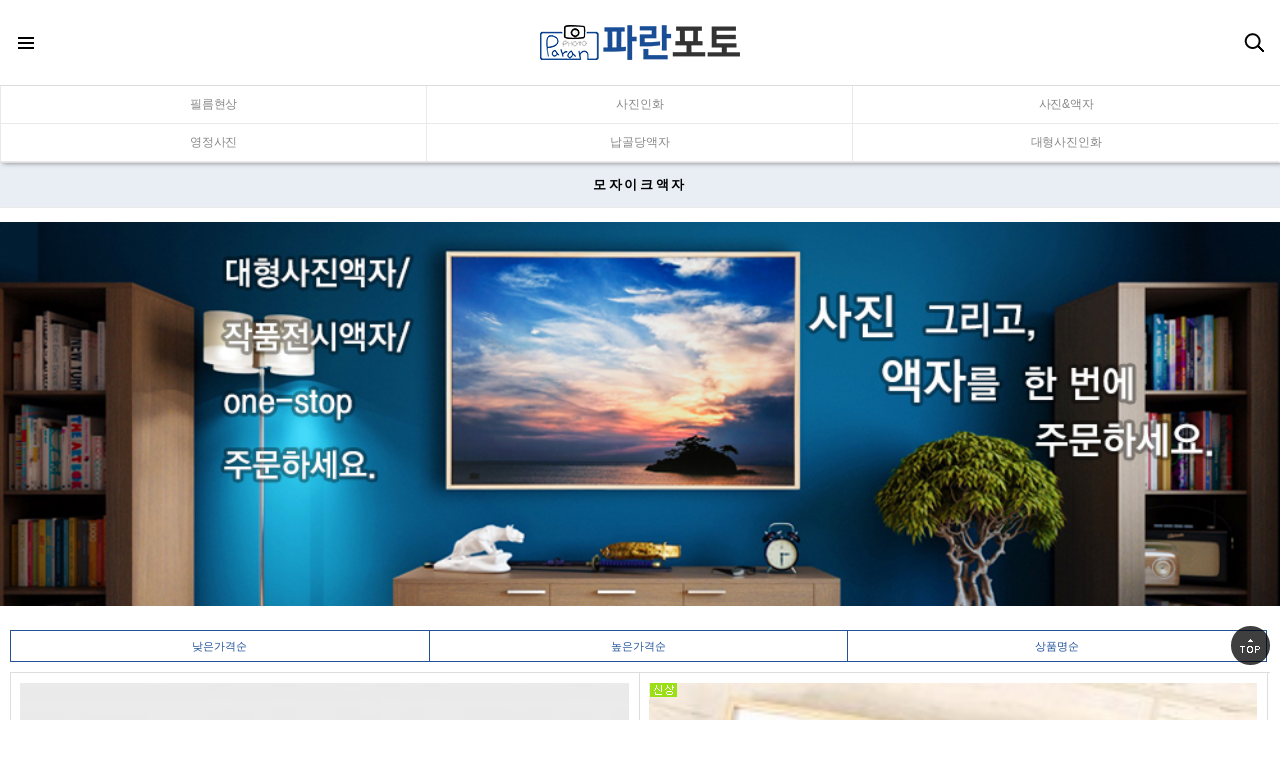

--- FILE ---
content_type: text/html; charset=utf-8
request_url: https://paranphoto.com/shop/list.php?ca_id=40b0&sort=it_update_time&sortodr=desc&device=mobile
body_size: 19603
content:
<!doctype html>
<html lang="ko">
<head>
<meta charset="utf-8">
<meta name="viewport" content="width=device-width,initial-scale=1.0,minimum-scale=0,maximum-scale=10,user-scalable=yes">
<meta name="HandheldFriendly" content="true">
<meta name="format-detection" content="telephone=no">
<meta name="description" content="사진인화,필름현상스캔,작가사진,이미지스톡,액자,대형사진,아크릴액자"> 
<meta property="og:type" content="website">
<meta property="og:title" content="파란포토">
<meta property="og:description" content="사진인화,필름현상스캔,작가사진,이미지스톡,액자,대형사진을 판매하는 서비스 업체 입니다.">
<meta property="og:image" content="http://www.mysite.com/myimage.jpg">
<meta property="og:url" content="http://www.mysite.com"> 

<script type="text/javascript" src="https://wcs.naver.net/wcslog.js"></script> 
<script type="text/javascript"> 
if(!wcs_add) var wcs_add = {};
wcs_add["wa"] = "s_273eab3ff9c2";
wcs.inflow("paranphoto.com");
</script>





<title>모자이크액자 | 파란포토</title>
<link rel="stylesheet" href="https://paranphoto.com:443/theme/jewelry/css/mobile.css">
<link rel="stylesheet" href="https://paranphoto.com:443/theme/jewelry/mobile/skin/shop/basic/style.css?ver=161020">
<link rel="stylesheet" href="https://paranphoto.com:443/theme/jewelry/css/photo.css">
<!--[if lte IE 8]>
<script src="https://paranphoto.com:443/js/html5.js"></script>
<![endif]-->
<script>
// 자바스크립트에서 사용하는 전역변수 선언
var g5_url       = "https://paranphoto.com:443";
var g5_bbs_url   = "https://paranphoto.com:443/bbs";
var g5_is_member = "";
var g5_is_admin  = "";
var g5_is_mobile = "1";
var g5_bo_table  = "";
var g5_sca       = "";
var g5_editor    = "";
var g5_cookie_domain = "";
var g5_shop_url = "https://paranphoto.com:443/shop";
var g5_theme_shop_url = "https://paranphoto.com:443/theme/jewelry/shop";
</script>
<script src="https://paranphoto.com:443/js/jquery-1.8.3.min.js"></script>
<script src="https://paranphoto.com:443/js/jquery.shop.menu.js"></script>
<script src="https://paranphoto.com:443/js/common.js"></script>
<script src="https://paranphoto.com:443/js/wrest.js"></script>
<link href="//netdna.bootstrapcdn.com/font-awesome/4.5.0/css/font-awesome.css" rel="stylesheet">
<script src="https://paranphoto.com:443/js/modernizr.custom.70111.js"></script>
</head>
<body>

<header id="hd">
    
    <div id="skip_to_container"><a href="#container">본문 바로가기</a></div>

        
    <div id="logo"><a href="https://paranphoto.com:443/shop/"><img src="https://paranphoto.com:443/data/common/logo_img" alt="파란포토 메인"></a></div>

    
<button type="button" id="hd_ct">분류</button>
<div id="category">
	<ul id="hd_tnb">
                <li><a href="https://paranphoto.com:443/bbs/login.php?url=%2Fshop%2Flist.php%3Fca_id%3D40b0%26sort%3Dit_update_time%26sortodr%3Ddesc%26device%3Dmobile">로그인</a></li>
        <li><a href="https://paranphoto.com:443/bbs/register.php" id="snb_join">회원가입</a></li>
                <li><a href="https://paranphoto.com:443/shop/mypage.php">마이페이지</a></li>
        <li><a href="https://paranphoto.com:443/shop/cart.php" class="tnb_cart"><span></span>장바구니</a></li>
    </ul>
    <div class="ct_wr">
        <ul class="cate_tab">
            <li><button type="button" class=" tab_btn01 ct_tab_sl">카테고리</button></li>
            <li><button type="button" class="tab_btn02">게시판</button></li>
        </ul>
        <ul class="cate">
        			<li>
                <a href="https://paranphoto.com:443/shop/list.php?ca_id=50">필름현상</a>
                <button class="sub_ct_toggle ct_op">필름현상 하위분류 열기</button>
<ul class="sub_cate sub_cate1">
					<!--이미지갤러리 content추가-->
										<!--여기까지content추가코드-->
                    <li>
                        <a href="https://paranphoto.com:443/shop/list.php?ca_id=5020">- 흑백현상스캔/인화</a>
                                            </li>
                </ul>
            </li>
                			<li style="display:none">
		        			<li>
                <a href="https://paranphoto.com:443/shop/list.php?ca_id=90">사진인화</a>
                <button class="sub_ct_toggle ct_op">사진인화 하위분류 열기</button>
<ul class="sub_cate sub_cate1">
					<!--이미지갤러리 content추가-->
										<!--여기까지content추가코드-->
                    <li>
                        <a href="https://paranphoto.com:443/shop/list.php?ca_id=9010">- 사진인화신청</a>
                                            </li>
                					<!--이미지갤러리 content추가-->
										<!--여기까지content추가코드-->
                    <li>
                        <a href="https://paranphoto.com:443/shop/list.php?ca_id=9020">- 앨범편집대행</a>
                                            </li>
                					<!--이미지갤러리 content추가-->
										<!--여기까지content추가코드-->
                    <li>
                        <a href="https://paranphoto.com:443/shop/list.php?ca_id=9050">- 삼각대 우산꽂이</a>
                                            </li>
                </ul>
            </li>
                			<li>
                <a href="https://paranphoto.com:443/shop/list.php?ca_id=40">사진액자</a>
                <button class="sub_ct_toggle ct_op">사진액자 하위분류 열기</button>
<ul class="sub_cate sub_cate1">
					<!--이미지갤러리 content추가-->
										<!--여기까지content추가코드-->
                    <li>
                        <a href="https://paranphoto.com:443/shop/list.php?ca_id=4040">- 인테리어액자</a>
                                            </li>
                					<!--이미지갤러리 content추가-->
										<!--여기까지content추가코드-->
                    <li>
                        <a href="https://paranphoto.com:443/shop/list.php?ca_id=4060">- 명화,작품액자</a>
                                            </li>
                					<!--이미지갤러리 content추가-->
										<!--여기까지content추가코드-->
                    <li>
                        <a href="https://paranphoto.com:443/shop/list.php?ca_id=4080">- 포토테이블액자</a>
                                            </li>
                					<!--이미지갤러리 content추가-->
										<!--여기까지content추가코드-->
                    <li>
                        <a href="https://paranphoto.com:443/shop/list.php?ca_id=40b0">- 모자이크액자</a>
                                            </li>
                </ul>
            </li>
                			<li>
                <a href="https://paranphoto.com:443/shop/list.php?ca_id=80">영정사진</a>
                            </li>
                			<li>
                <a href="https://paranphoto.com:443/shop/list.php?ca_id=31">납골당액자</a>
                            </li>
                			<li>
                <a href="https://paranphoto.com:443/shop/list.php?ca_id=70">모바일인화</a>
                            </li>
        </ul>
        <ul  class="menu_shop">
            <li><a href="https://paranphoto.com:443/bbs/board.php?bo_table=notice">공지사항</a></li>
            <li><a href="https://paranphoto.com:443/bbs/faq.php">FAQ</a></li>            
            <li><a href="https://paranphoto.com:443/shop/itemqalist.php">상품문의</a></li>
            <li><a href="https://paranphoto.com:443/shop/personalpay.php">개인결제</a></li>
            <li><a href="https://paranphoto.com:443/bbs/qalist.php">1:1상담게시판</a></li>
            <li><a href="https://paranphoto.com:443/bbs/content.php?co_id=company">파란포토소개</a></li>
            <li><a href="https://paranphoto.com:443/bbs/content.php?co_id=provision">이용약관</a></li>
            <li><a href="https://paranphoto.com:443/bbs/content.php?co_id=privacy">개인정보 취급방침</a></li>
        </ul>
        <button type="button" class="pop_close"><span class="sound_only">카테고리 </span>닫기</button>
    </div>
</div>

<script>
$(function (){
    var $category = $("#category");

    $("#hd_ct").on("click", function() {
        $category.css("display","block");
    });

    $("#category .pop_close").on("click", function(){
        $category.css("display","none");
    });

    $("button.sub_ct_toggle").on("click", function() {
        var $this = $(this);
        $sub_ul = $(this).closest("li").children("ul.sub_cate");

        if($sub_ul.size() > 0) {
            var txt = $this.text();

            if($sub_ul.is(":visible")) {
                txt = txt.replace(/닫기$/, "열기");
                $this
                    .removeClass("ct_cl")
                    .text(txt);
            } else {
                txt = txt.replace(/열기$/, "닫기");
                $this
                    .addClass("ct_cl")
                    .text(txt);
            }

            $sub_ul.toggle();
        }
    });
});


$(".tab_btn01").on("click", function(){
    $(".tab_btn01").addClass("ct_tab_sl")
    $(".tab_btn02").removeClass("ct_tab_sl")
    $(".menu_shop").css("display","none");
    $(".cate").css("display","block");
});
$(".tab_btn02").on("click", function(){
    $(".tab_btn02").addClass("ct_tab_sl")
    $(".tab_btn01").removeClass("ct_tab_sl")
    $(".menu_shop").css("display","block");
    $(".cate").css("display","none");
});

</script>

    <button type="button" id="hd_sch_open">검색<span class="sound_only"> 열기</span></button>

    <form name="frmsearch1" action="https://paranphoto.com:443/shop/search.php" onsubmit="return search_submit(this);">

    <aside id="hd_sch">
        <div class="sch_inner">
            <h2>상품 검색</h2>
            <span><label for="sch_str" class="sound_only">상품명<strong class="sound_only"> 필수</strong></label>
            <input type="text" name="q" value="" id="sch_str" required class="frm_input">
            <input type="submit" value="검색" class="btn_submit"></span>
            <button type="button" class="pop_close"><span class="sound_only">검색 </span>닫기</button>
        </div>
    </aside>
    </form>
    <script>
        $(function (){
        var $hd_sch = $("#hd_sch");
        $("#hd_sch_open").click(function(){
            $hd_sch.css("display","block");
        });
        $("#hd_sch .pop_close").click(function(){
            $hd_sch.css("display","none");
        });
    });

    function search_submit(f) {
        if (f.q.value.length < 2) {
            alert("검색어는 두글자 이상 입력하십시오.");
            f.q.select();
            f.q.focus();
            return false;
        }

        return true;
    }

    </script>
    <ul id="hd_menu">
        			<li>
                <a href="https://paranphoto.com:443/shop/list.php?ca_id=50">필름현상</a>
                            </li>
                			<li style="display:none">
		        			<li>
                <a href="https://paranphoto.com:443/shop/list.php?ca_id=90">사진인화</a>
                            </li>
                			<li>
                <a href="https://paranphoto.com:443/shop/list.php?ca_id=40">사진&액자</a>
                            </li>
                			<li>
                <a href="https://paranphoto.com:443/shop/list.php?ca_id=80">영정사진</a>
                            </li>
                			<li>
                <a href="https://paranphoto.com:443/shop/list.php?ca_id=31">납골당액자</a>
                            </li>
                			<li>
                <a href="https://paranphoto.com:443/shop/list.php?ca_id=70">대형사진인화</a>
                            </li>
        </ul>
    <!--<ul id="hd_menu">
        <li><a href="https://paranphoto.com:443/bbs/content.php?co_id=mphoto">모바일인화</a></li>
        <li><a href="https://paranphoto.com:443/shop/list.php?ca_id=30">이미지갤러리</a></li>
        <li><a href="https://paranphoto.com:443/shop/list.php?ca_id=40">액자</a></li>
        <li><a href="https://paranphoto.com:443/shop/list.php?ca_id=60">포토앨범</a></li>
        <li><a href="https://paranphoto.com:443/shop/list.php?ca_id=70">포토캘린더</a></li>
		<li><a href="https://paranphoto.com:443/shop/list.php?ca_id=50">일반상품</a></li>
	</ul>-->

    <ul id="hd_mb" style="display:none">
        <li class="hd_mb1"><a href="https://paranphoto.com:443/bbs/content.php?co_id=company">About</a></li><li><a href="https://paranphoto.com:443/shop/event.php">Event</a></li><li><a href="https://paranphoto.com:443/shop/listtype.php?type=5">Sale</a></li><li><a href="https://paranphoto.com:443/shop/personalpay.php">개인결제</a></li>
        
    </ul>

</header>

<div id="container">
    <h1 id="container_title">모자이크액자</h1>
<script>
var g5_shop_url = "https://paranphoto.com:443/shop";
</script>
<script src="https://paranphoto.com:443/js/shop.mobile.list.js"></script>

<div id="sct">

    <div id="sct_hhtml"><p> </p><p><a href="http://paranphoto.com/bbs/board.php?bo_table=notice&amp;wr_id=7;"><img title="d588748d5f6f1dbe318d95388015247f_1505549263_1377.jpg" src="http://paranphoto.com/data/editor/1709/d588748d5f6f1dbe318d95388015247f_1505549263_1377.jpg" alt="d588748d5f6f1dbe318d95388015247f_1505549263_1377.jpg" /><br style="clear:both;" /> </a></p></div>
<!-- 상품 정렬 선택 시작 { -->
<section id="sct_sort">
    <h2>상품 정렬</h2>

    <ul>
        <li><a href="/shop/list.php?ca_id=40b0&amp;sort=it_price&amp;sortodr=asc" class="btn01">낮은가격순</a></li>
        <li><a href="/shop/list.php?ca_id=40b0&amp;sort=it_price&amp;sortodr=desc" class="btn01">높은가격순</a></li>
        <li><a href="/shop/list.php?ca_id=40b0&amp;sort=it_name&amp;sortodr=asc" class="btn01">상품명순</a></li>
    </ul>
</section>
<!-- } 상품 정렬 선택 끝 -->

<!-- 상품진열 10 시작 { -->
<ul id="sct_wrap" class="sct sct_10">
<li class="sct_li sct_clear" style="width:50%;">
<div class="sct_img"><a href="https://paranphoto.com:443/shop/item.php?it_id=1634625689" class="sct_a">
<div class="sct_icon"><span class="sit_icon"></span></div>
<img src="https://paranphoto.com:443/data/item/1634625689/thumb-66qo7J6Q7J207YGs7JWh7J6Q67iU656Z_230x230.jpg" width="230" height="230" alt="모자이크액자">
</a></div>
<div class="sct_txt"><a href="https://paranphoto.com:443/shop/item.php?it_id=1634625689" class="sct_a">
모자이크액자
</a></div>
<div class="sct_cost">
50,000원
</div>
</li>
<li class="sct_li" style="width:50%;">
<div class="sct_img"><a href="https://paranphoto.com:443/shop/item.php?it_id=1660184451" class="sct_a">
<div class="sct_icon"><span class="sit_icon"><img src="https://paranphoto.com:443/shop/img/icon_new.gif" alt="최신상품"></span></div>
<img src="https://paranphoto.com:443/data/item/1660184451/thumb-800x800px_230x230.jpg" width="230" height="230" alt="모자이크 원목액자16x20in">
</a></div>
<div class="sct_txt"><a href="https://paranphoto.com:443/shop/item.php?it_id=1660184451" class="sct_a">
모자이크 원목액자16x20in
</a></div>
<div class="sct_cost">
154,000원
</div>
</li>
</ul>
<!-- } 상품진열 10 끝 -->

    
    <div id="sct_thtml"></div></div>

</div>
<!-- container End -->

<div id="ft">
	<p> <span><b>모란현상소(파란포토)</b></span><br /><span><b>주소</b> 경기도 성남시 중원구 성남대로1151번길 5 , 201호 / 우편번호 13376</span><br>
		<span><b>사업자 등록번호</b> 129-29-41040</span><br>
		<span><b>전화</b> 010-5095-4669</span><br>
		<!-- <span><b>운영자</b> 최고관리자</span><br> --> 
		<span><b>통신판매업신고번호</b> 2015-경기 성남-1260호</span><br>
		<a href="mailto:paran7767@naver.com" style="color:#7c7b7b"><span><b>이메일</b> paran7767@naver.com</span></a>
	</p>
	<p class="copyright">Copyright &copy; 2017 모란현상소(파란포토). All Rights Reserved.</p>
	
<a style="width:100%; color:#777" href="https://paranphoto.com:443/shop/list.php?ca_id=40b0&amp;sort=it_update_time&amp;sortodr=desc&amp;device=pc" id="device_change" class="btn btn-sm">PC 버전으로 보기</a>
<a href="#" id="ft_to_top">상단으로</a> </div>
<!-- BORAWARE LOG SCRIPT. -->
<script type="text/javascript">
var protect_id = 'c464';
</script>
<script async type="text/javascript" src="//script.boraware.kr/protect_script_v2.js"></script>
<!-- END OF BORAWARE LOG SCRIPT -->

<script type="text/javascript"> 
wcs_do();
</script>

<!-- Global site tag (gtag.js) - Google Ads: 677060745 -->
<script async src="https://www.googletagmanager.com/gtag/js?id=AW-677060745"></script>
<script>
  window.dataLayer = window.dataLayer || [];
  function gtag(){dataLayer.push(arguments);}
  gtag('js', new Date());

  gtag('config', 'AW-677060745');
</script>

<script>
    window.addEventListener('load', function(event) {
        // 상세페이지뷰에서 네이버페이 클릭시
        document.querySelector('.npay_btn_link')?.addEventListener('click', function() {
            gtag('event', 'conversion', {
                 'send_to': 'AW-677060745/FxT8CJj_vfsCEInB7MIC',
                 'value': +document.querySelector("#sit_tot_price").innerText.replace(/\W+/g,''),
                 'currency': 'KRW'
            });
        });

        // 구매완료시
        var isPurchasePage = /orderinquiryview/.test(window.location.pathname); // 계산완료페이지뷰
        if (isPurchasePage) {
            gtag('event', 'conversion', {
                 'send_to': 'AW-677060745/UHShCOug5_sCEInB7MIC',
                 'value': +document.querySelector("#sod_bsk_tot > dd.sod_bsk_cnt").innerText.replace(/\W+/g,''),
                 'currency': 'KRW',
                 'transaction_id': document.querySelector("#sod_fin_no").innerText.replace(/\W+/g,'')
            });
        }

        // 필름현상 상품리스트 카카오톡 버튼 클릭시
        document.querySelector("a[href='http://pf.kakao.com/_EXlAxb']")?.addEventListener('click', function() {
            gtag('event', 'conversion', {
                 'send_to': 'AW-677060745/FDrfCP-o5_sCEInB7MIC'
            });
        });

// 영정사진 카카오톡 버튼 클릭시
        document.querySelector("a[href='https://open.kakao.com/o/s7ZvjM3b']")?.addEventListener('click', function() {
            gtag('event', 'conversion', {
                 'send_to': 'AW-677060745/aYyhCNea5fsCEInB7MIC'
            });
        });

    });
</script><script>
$(function() {
    $("#ft_to_top").on("click", function() {
        $("html, body").animate({scrollTop:0}, '500');
        return false;
    });
});
</script>


<!-- ie6,7에서 사이드뷰가 게시판 목록에서 아래 사이드뷰에 가려지는 현상 수정 -->
<!--[if lte IE 7]>
<script>
$(function() {
    var $sv_use = $(".sv_use");
    var count = $sv_use.length;

    $sv_use.each(function() {
        $(this).css("z-index", count);
        $(this).css("position", "relative");
        count = count - 1;
    });
});
</script>
<![endif]-->

</body>
</html>

<!-- list.10.skin.php -->


--- FILE ---
content_type: text/css
request_url: https://paranphoto.com/theme/jewelry/css/mobile.css
body_size: 55218
content:
@charset "utf-8";
/* 초기화 */
html { overflow-y: scroll }
body { margin: 0; padding: 0; font-size: 0.75em; height: 100%; font-family: sans-serif; }
html,
h1,
h2,
h3,
h4,
h5,
h6,
form,
fieldset,
img { margin: 0; padding: 0; border: 0 }
h1,
h2,
h3,
h4,
h5,
h6 { font-size: 1em }
article,
aside,
details,
figcaption,
figure,
footer,
header,
hgroup,
menu,
nav,
section { display: block }
header ul,
nav ul,
footer ul { margin: 0; padding: 0; list-style: none }
legend { position: absolute; font-size: 0; line-height: 0; text-indent: -9999em; overflow: hidden }
label,
input,
button,
select,
img { vertical-align: middle }
input,
button { margin: 0; padding: 0; font-size: 1em; }
button,
input[type=submit] { cursor: pointer; }
input[type=text],
input[type=password],
input[type=submit],
input[type=image],
button { border-radius: 0; font-size: 1em; -webkit-appearance: none }
textarea,
select { font-size: 1em; font-family: dotum }
textarea { border-radius: 0; -webkit-appearance: none }
p { margin: 0; padding: 0; word-break: break-all }
hr { display: none }
pre { overflow-x: scroll; font-size: 1.1em }
a:link,
a:visited { color: #000; text-decoration: none }
ul,
li { list-style: none; padding: 0; margin: 0; }
/* 팝업레이어 */
#hd_pop { z-index: 1000; position: relative; margin: 0 auto; width: 100%; height: 1px }
#hd_pop h2 { position: absolute; font-size: 0; text-indent: -9999em; line-height: 0; overflow: hidden }
.hd_pops { position: absolute; border: 1px solid #e9e9e9; background: #fff }
.hd_pops_con { width: 300px !important; overflow: auto }
.hd_pops_footer { padding: 10px 0; background: #000; color: #fff; text-align: right }
.hd_pops_footer button { margin-right: 5px; padding: 5px 10px; border: 0; background: #393939; color: #fff }
/* 상단 레이아웃 */
#hd { position: relative; margin: 0; padding: 0; text-align: center; box-shadow: 3px 0px 5px #777; z-index: 9999; background: #fff }
#hd h1 { position: absolute; font-size: 0; text-indent: -9999em; line-height: 0; overflow: hidden }
#logo { padding: 25px 0; text-align: center }
#logo img { width: 200px }
#hd_sch_open { overflow: hidden; position: absolute; top: 28px; right: 10px; padding: 0 10px; height: 2.6em; border: 0; background: url(../mobile/shop/img/icon.png) no-repeat -48px 50%; color: #fff; font-size: 0.01em; width: 30px; height: 30px; -webkit-appearance: none; text-indent: -999px; }
#hd_sch { display: none; width: 100%; z-index: 10; background: #fff; text-align: center; border-top: 1px solid #e9e9e9; position: absolute; top: 85px; left: 0; border-bottom: 2px solid #335ecc }
#hd_sch h2 { margin: 0 0 10px }
#hd_sch .sch_inner { position: relative; padding: 30px 10px; }
#hd_sch .sch_inner h2 { position: absolute; font-size: 0; text-indent: -9999em; line-height: 0; overflow: hidden }
#hd_sch .sch_inner span {; display: block; position: relative; margin-right: 50px }
#hd_sch .frm_input { height: 31px; border: none; background: #dee5f7; line-height: 30px; width: 100%; text-indent: 5px; }
#hd_sch .btn_submit { height: 31px; position: absolute; top: 0; right: 0; background: url(../mobile/shop/img/sch_btn.png) no-repeat 50% 50%;background-color: #335ecc; border:none;width:31px; text-indent:-89999px;overflow:hidden;float:right}
#hd_sch .pop_close { text-align: center; border: 0; color: #fff; background: #335ecc no-repeat; height: 31px; width: 40px; position: absolute; top: 30px; right: 10px; border-radius: 2px }
#hd_ct { position: absolute; top: 28px; left: 10px; width: 30px; height: 30px; border: 0; background: url(../mobile/shop/img/icon.png) no-repeat 8px 50%; color: #fff; font-size: 1em; text-indent: -9999px; -webkit-appearance: none; }
#hd_mb { border-bottom: 2px solid #225499; }
#hd_mb:after { display: block; visibility: hidden; clear: both; content: "" }
#hd_mb li { display: inline-block; width: 25%; text-align: center; line-height: 47px; height: 47px; background: url(../mobile/shop/img/mb_bg.gif) no-repeat 0 50% }
#hd_mb li.hd_mb1 { background: none }
#hd_mb li a { display: block; color: #225499; font-weight: bold }
#hd_mb li a:hover { }
#hd_mb li:first-child a { border-left: none }
#hd_menu { background:#fff; border-top: 1px solid #ddd; border-bottom: 1px solid #ddd; }
#hd_menu:after { display: block; visibility: hidden; clear: both; content: "" }
#hd_menu li { float: left; width: 33.3%; height:38px; overflow:hidden; border-left: 1px solid #e9e9e9; border-bottom: 1px solid #e9e9e9; box-sizing: border-box}
#hd_menu li a { display: block; color: #888; font-size: 12px; letter-spacing:-0.2px; padding-top:10px; padding-bottom:10px;}
#hd_menu li a:hover,
#hd_menu li a:focus { color: #194d96 }
/*카테고리*/
#hd_tnb { width:250px; background:#fff; border-top: 1px solid #ddd; border-bottom: 1px solid #ddd; }
#hd_tnb:after { display: block; visibility: hidden; clear: both; content: "" }
#hd_tnb li { float: left; width: 25%; padding: 10px 0 }
#hd_tnb li a { display: block; color: #888; border-left: 1px solid #e9e9e9; font-size: 0.92em }
#hd_tnb li a:hover,
#hd_tnb li a:focus { color: #194d96 }

#category { display: none; position: fixed; top: 0; left: 0; width: 100%; height: 100%; background: rgba(0, 0, 0,0.8); z-index: 99999; -moz-box-sizing: border-box; -webkit-box-sizing: border-box; box-sizing: border-box; -webkit-backface-visibility: hidden; }
#category .ct_wr { width: 250px; height: 100%; overflow-y: auto; background: #fff; }
#category ul.cate_tab { width: 100%; }
#category ul.cate_tab:after { display: block; visibility: hidden; clear: both; content: "" }
#category ul.cate_tab li { float: left; width: 50%; }
#category ul.cate_tab li button { display: block; width: 100%; height: 40px; line-height: 30px; color: #919eb1; border-top: 2px solid #e7edf6; background: #e7edf6; border: none; color: #919eb1 }
#category ul.cate_tab li button.ct_tab_sl { font-weight: bold; background: #fff; color: #545454; border-top: 2px solid #4d77b1; height: 40px; }

#category ul.cate { background: #fff; width: 100%; text-align: left; text-indent: 10px; }
#category ul.cate>li { line-height: 40px; border-bottom: 1px solid #e9e9e9; font-size: 1.167em }
#category ul.cate li { position: relative; font-weight: bold; }
#category ul.cate li a { color: #545454; display: block; text-overflow: ellipsis; overflow: hidden; white-space: nowrap; padding-right: 40px; font-weight: bold }
#category ul.cate li .ct_op { display: inline-block; text-indent: -999px; background: url(../mobile/shop/img/cate_op.gif) no-repeat 15px 50%; height: 40px; width: 40px; position: absolute; top: 0; right: 0; border: none }
#category ul.cate li a:hover,
#category ul.cate li a:focus { color: #194d96; text-decoration: underline }
#category ul.cate li .ct_cl { background-position: -15px 50% }

#category ul.sub_cate { display: none }
#category ul.sub_cate1 li { text-indent: 14px; background: #fafafa; border-top: 1px solid #e9e9e9; font-weight: normal }
#category ul.sub_cate2 li { text-indent: 25px; background: #f6f6f6; }
#category ul.sub_cate3 li { text-indent: 40px; background: #f3f3f3; }
#category ul.sub_cate4 li { text-indent: 55px; background: #efefef; }

#category .pop_close { position: absolute; top: 10px; left: 260px; width: 30px; height: 30px; background: url(../mobile/shop/img/close.png) no-repeat 50% 50%; ; border: none; text-indent: -99999px }

#category ul.menu_shop { background: #fff; width: 100%; text-align: left; text-indent: 10px; display: none; padding: 0; height:auto;}
#category ul.menu_shop li { line-height: 40px; border-bottom: 1px solid #e9e9e9; padding:0}
#category ul.menu_shop li a { color: #545454; display: block; text-overflow: ellipsis; overflow: hidden; white-space: nowrap; padding-right: 40px; font-weight: bold; font-size: 1.167em; width:100%; max-width:100%}

/* 중간 레이아웃 */
#container { padding: 0 }
#container_title { margin: 0; padding: 0; font-size: 1.083em; text-align: center; letter-spacing: 0.2em; font-weight: bold; border-bottom: 1px solid #e9e9e9; padding: 13px; background: #e9eef5 }

/* 내용관리 */
.ctt_admin { margin: 0 5px; text-align: right }
#ctt header h1 { position: absolute; font-size: 0; line-height: 0; overflow: hidden }
#ctt_con { padding: 10px 0 }
.ctt_img { text-align: center }
/* 하단 레이아웃 */
#ft { margin: 0; padding: 0; border-top: 1px solid #e9e9e9; font-size: 0.917em; color: #7c7b7b; text-align: center; letter-spacing: -0.1em; background: #f5f5f5 }
#ft h2 { position: absolute; font-size: 0; text-indent: -9999em; line-height: 0; overflow: hidden }
#ft p { margin: 0; padding: 10px 0; line-height: 1.8em }
#ft_to_top { display: block; background: url('../mobile/shop/img/top_btn.gif') no-repeat; opacity: 0.75; position: fixed; bottom: 55px; right: 10px; width: 39px; height: 39px; overflow: hidden; text-indent: -9999px; border-radius: 30px }
#ft p.copyright { padding: 0; padding-bottom: 10px }
/* 목록 바로가기 */
.sanchor { margin: 0 0 5px; padding: 0 }
.sanchor:after { display: block; visibility: hidden; clear: both; content: "" }
.sanchor li { float: left; list-style: none; width: 25%; border-top: 2px solid #000; text-align: center; overflow: hidden; white-space: nowrap; letter-spacing: 0.2em; font-size: 0.93em }
.sanchor a { display: block; padding: 10px; border-left: 1px solid #ededed; border-bottom: 1px solid #ededed; background: #fcfcfc; text-decoration: none; color: #484848 }
.sanchor a:focus,
.sanchor a:hover { background: #eee; text-decoration: none }
.sanchor a.sanchor_on { background: #fff; text-decoration: none; border-bottom: 1px solid #fff; }
/* ########## 쇼핑몰 컨텐츠 ########## */
/*메인배너*/
#main_bn { position: relative; margin: 0; width: 100%; overflow: hidden }
#main_bn .bn_img li { width: 100%;}
#main_bn .bn_img li img { width: 100%; vertical-align:middle }
#main_bn .bn_img { overflow: hidden }
#main_bn .bn_img li { position: relative; float: left; }
#main_bn .bn_img li.bn_first { display: block }
#main_bn .bn_silde_btn { width: 100%; text-align: center; margin-top: 5px; position: absolute; bottom: 10px; left: 0 }
#main_bn .bn_silde_btn button { background: url(../mobile/shop/img/dot.png) no-repeat -24px 50%; border: none; text-indent: -9999px; width: 25px; height: 25px; }
#main_bn .bn_silde_btn button.bn_sl { background-position: 2px 50%; border: none; text-indent: -9999px; width: 25px; height: 25px }
/* 인덱스 이미지 출력 */
#sidx { padding: 0; margin-bottom: 20px; margin-top: 10px }
#slide_tab { display: none }
#sidx_slide { position: relative; top: 0; left: 0; width: 100%; overflow: hidden }
.sidx_slide { position: absolute; top: 0; left: 0; width: 100% }
.swipe { overflow: hidden; visibility: hidden; position: relative; }
.swipe-wrap { overflow: hidden; position: relative; }
.swipe-wrap > div { float: left; width: 100%; position: relative; }
/*메인이미지메뉴*/
#main_icon { width: 100%; height: auto; display: block; overflow: auto; margin: 10px auto }
#main_wrap { width: 100%; padding: 0 10px; display:block; margin:0 auto;}
#main_wrap li { width: 50%; float: left; max-width: 500px; padding: 2%; display:inline-block}
#main_wrap li a,
#main_wrap li a img { width: 100% }
/* 사용후기 모음 */
#sps_sch { margin: 10px }
#sps_sch a { display: inline-block; padding: 0 8px; height: 23px; background: #333; color: #fff; text-decoration: none; vertical-align: middle; line-height: 23px }
#sps_sch .btn_submit { padding: 0 8px; height: 23px; vertical-align: middle }
#sps_sch #sfl { height: 24px }
#sps { zoom: 1 }
#sps ol { margin: 0; padding: 0 10px; border-top: 1px solid #e9e9e9; list-style: none }
#sps li { position: relative; padding: 10px 0; border-bottom: 1px solid #e9e9e9 }
#sps li:after { display: block; visibility: hidden; clear: both; content: "" }
.sps_img { position: absolute; top: 10px; left: 0px }
.sps_img span { position: absolute; font-size: 0; text-indent: -9999em; line-height: 0; overflow: hidden }
#sps dl { margin: 5px 0 10px; color: #888; font-size: 0.917em; overflow: hidden }
#sps dt { float: left; margin: 0 0 5px }
#sps dd { float: left; margin: 0 15px 5px 5px }
#sps dd img { position: relative; top: -2px }
.sps_section { margin-left: 80px; display: block; }
.sps_section p { padding: 0; width: 100% }
.sps_con_full { padding: 0; height: auto !important }
.sps_con_btn { margin: 5px 0 0; text-align: right }
.sps_con_btn button { margin: 0; padding: 5px; border: 0; background: #565e60; color: #fff }
/* 상품문의 모음 */
#sqa_sch { margin: 10px 10px }
#sqa_sch #sfl { height: 24px }
#sqa_sch a { display: inline-block; padding: 0 8px; height: 2em; background: #333; color: #fff; text-decoration: none; vertical-align: middle; line-height: 1.9em }
#sqa_sch .btn_submit { padding: 0 8px; height: 23px; vertical-align: middle }
#sqa { zoom: 1; }
#sqa ol { margin: 0; padding: 0; border-top: 1px solid #e9e9e9; list-style: none; padding: 0 10px }
#sqa li { position: relative; padding: 10px 0; border-bottom: 1px solid #e9e9e9 }
#sqa li:after { display: block; visibility: hidden; clear: both; content: "" }
.sqa_img { position: absolute; top: 10px; left: 0px }
.sqa_img span { position: absolute; font-size: 0; line-height: 0; overflow: hidden; width: 0; }
#sqa dl { margin: 5px 0 10px; color: #888; font-size: 0.917em; overflow: hidden }
#sqa dt { float: left; margin: 0 0 5px }
#sqa dd { float: left; margin: 0 15px 5px 5px }
#sqa dd img { position: relative; top: -2px }
.sqa_section { margin-left: 80px; display: block }
.sqa_section .sqa_con { padding: 10px; background: #f2f5f9; line-height: 1.7em }
.sqa_section p { padding: 0; width: 100% }
.sqa_con_full { padding: 0; height: auto !important }
.sqa_con_btn { margin: 5px 0 0; text-align: right }
.sqa_con_btn button { margin: 0; padding: 5px; border: 0; background: #565e60; color: #fff }
#sqa .sit_qa_qaq,
#sqa .sit_qa_qaa { padding: 10px 5px 10px; position: relative }
/* 마이페이지 */
#smb_my { padding: 10px; }
#smb_my_ov { margin: 0 0 20px }
#smb_my_ov ul:after { display: block; visibility: hidden; clear: both; content: '' }
#smb_my_ov ul li { width: 48.5%; float: left; padding: 10px 0; background: #f2f2f2; text-indent: 10px; height: 55px; position: relative; border: 1px solid #dbdbdb; margin-bottom: 5px }
#smb_my_ov ul li:first-child { float: right; }
#smb_my_ov ul li a { position: absolute; bottom: 10px; right: 10px; color: #225499; font-weight: bold; font-size: 1.3em }
#smb_my_ov h2 { position: absolute; font-size: 0; text-indent: -9999em; line-height: 0; overflow: hidden }
#smb_my_ov dl { margin: 0; border: 1px solid #dbdbdb; font-size: 0.92em; color: #666 }
#smb_my_ov dl:after { display: block; visibility: hidden; clear: both; content: '' }
#smb_my_ov dt { float: left; height: 34px; line-height: 34px; width: 35%; border-bottom: 1px solid #e9e9e9; font-weight: bold; text-indent: 10px; }
#smb_my_ov dd { float: left; margin: 0; height: 34px; line-height: 34px; width: 65%; border-bottom: 1px solid #e9e9e9 }
#smb_my_ov dt.my_point { background: #f2f2f2; width: 49%; }
#smb_my_ov .ov_addr { border-bottom: 0; height: auto; line-height: 24px; padding: 5px 0 }
#smb_my_od { margin: 0 0 20px }
#smb_my_od h2 { margin: 0 0 10px }
#smb_my_od .td_stat { width: 100px }
#smb_my_wish h2 { margin: 0 0 10px }
#smb_my_wish ul { margin: 0; padding: 0; list-style: none }
#smb_my_wish li { position: relative; padding: 5px 0 30px; min-height: 35px; border: 1px solid #e9e9e9; margin-bottom: 5px; }
#smb_my_wish li:nth-of-type(1) { border-top: 1px solid #e9e9e9 }
#smb_my_wish .wish_img { position: absolute; top: 10px; left: 10px }
#smb_my_wish .info_link { display: block; padding: 5px 0; font-size: 1.2em; }
#smb_my_wish .info_date { position: absolute; bottom: 10px; right: 10px; color: #737373 }
/* 장바구니 주문서 공통 */
#sod_chk { padding: 0 0 5px; }
.sod_list { position: relative; margin: 0; padding: 0; list-style: none }
.sod_list .sod_li { position: relative; padding: 0; border: 1px solid #e9e9e9; margin: 10px 0 }
.sod_list .sod_li:after { display: block; visibility: hidden; clear: both; content: "" }
.sod_list .li_chk { position: absolute; top: 0px; left: 0px; padding: 10px }
.sod_list .li_name { min-height: 130px }
.sod_list .li_name a,
.sod_list .li_name strong { display: block; padding: 0 10px 0 25px; border-bottom: 1px solid #e9e9e9; height: 35px; line-height: 35px }
.sod_list .li_name strong { padding-left: 10px }
.sod_list .total_img { position: absolute; top: 45px; left: 10px; }
.sod_list .sod_opt { padding: 10px 10px 5px; margin-left: 90px; color: #9e9e9e; font-size: 0.93em }
.sod_list .sod_opt li { margin-bottom: 3px }
.sod_list .li_cp { position: relative }
.sod_list .li_cp .cp_btn,
.sod_list .li_cp .cp_cancel,
.sod_list .li_mod .mod_btn { margin: 0; padding: 5px 8px; border: 0; background: #225499; color: #fff; font-size: 0.93em }
.sod_list .li_cp .cp_cancel,
.odf_tbl #od_coupon_cancel,
.odf_tbl #sc_coupon_cancel { border: 1px solid #999; color: #777; background: #fafafa; margin-left: 3px; padding: 4px 5px }
.sod_list .li_prqty { margin: 10px; }
.sod_list .li_prqty:after { display: block; visibility: hidden; clear: both; content: "" }
.sod_list .li_prqty .li_prqty_sp { width: 33%; display: inline-block; float: left; text-align: center; line-height: 2.2em; border-top: 1px solid #d3d3d3; border-bottom: 1px solid #d3d3d3; border-left: 1px solid #e9e9e9; color: #9e9e9e; font-size: 0.93em; margin-left: -1px }
.sod_list .li_prqty .prqty_price { border-left: 1px solid #d3d3d3; }
.sod_list .li_prqty .prqty_sc { border-right: 1px solid #d3d3d3; }
.sod_list .li_prqty .li_prqty_sp span { display: block; background: #f2f2f2; }
.sod_list .li_total { position: relative; border-top: 1px solid #e9e9e9; margin: 10px 10px 0; }
.sod_list .total_span { display: block; position: relative; padding: 5px 0; text-align: right; color: #343434 }
.sod_list .total_span span { position: absolute; top: 5px; left: 0 }
.sod_list .total_span strong { font-size: 1.2em }
#sit_opt_added { margin: 0; padding: 0; border: 1px solid #e9e9e9; border-bottom: 0; background: #fff; list-style: none; }
#sit_opt_added li { padding: 10px; border-bottom: 1px solid #e9e9e9; margin-bottom: 5px }
#sit_opt_added li:after { display: block; visibility: hidden; clear: both; content: "" }
#sit_opt_added li div { height: 25px; margin: 5px 0 0; text-align: right; position: relative; width: 111px; float: right }
#sit_opt_added li span {height:33px; margin:5px 0 0; line-height:33px;}
#sit_opt_added .btn_frmline { height: 1.85em; line-height: 1.85em; background: url(../mobile/shop/img/del_btn.gif) no-repeat 1px 2px; position: absolute; top: 0; right: 0; text-indent: -999px; width: 25px; height: 25px; padding: 0 }
#sit_opt_added li div .sit_qty_plus { overflow: hidden; position: absolute; top: 0; left: 57px; background: url(../mobile/shop/img/add.gif) no-repeat -1px -1px; text-indent: -999px; border: 1px solid #ccc; width: 25px; height: 25px; overflow: hidden }
#sit_opt_added li div .sit_qty_minus { overflow: hidden; position: absolute; top: 0; left: 0; background: url(../mobile/shop/img/add.gif) no-repeat -26px -1px; text-indent: -999px; border: 1px solid #ccc; width: 25px; height: 25px; overflow: hidden }
#sit_opt_added li div .sit_opt_del { background: url(../mobile/shop/img/del_btn.gif) no-repeat 1px 2px; position: absolute; top: 0; right: 0; text-indent: -999px; width: 25px; height: 25px; padding: 0; overflow: hidden }
#sit_opt_added li div .frm_input { width: 34px; border: 1px solid #ccc; height: 25px; padding: 0 !important; line-height: 25px; text-align: center; background: #fff; position: absolute; top: 0; left: 24px }
#sit_tot_price { margin: 15px 0; font-size: 1.3em; font-weight: bold; text-align: right; position: relative }
#sit_tot_price span { position: absolute; top: 0; left: 10px }
select.it_option, select.it_option2,
select.it_supply { width: 100%; padding: 5px; border: 0; border-radius: 5px; height: 28px; -webkit-appearance: none; border: 1px solid #aaa; background: url(../mobile/shop/img/select.gif) no-repeat right #fafafa; }
/*수량*/
#sit_opt_added li .sit_opt_qty { position: relative; width: 81px; float: right; text-align: center !important; }
#sit_opt_added li .sit_opt_qty .frm_input { width: 34px; border: 1px solid #ccc; height: 25px; padding: 0 !important; line-height: 25px; text-align: center; background: #fff }
#sit_opt_added li .sit_opt_qty .sit_qty_plus { position: absolute; top: 0; right: 0; background: url(../mobile/shop/img/add.gif) no-repeat -1px -1px; text-indent: -999px; border: 1px solid #ccc; width: 25px; height: 25px }
#sit_opt_added li .sit_opt_qty .sit_qty_minus { position: absolute; top: 0; left: 0; background: url(../mobile/shop/img/add.gif) no-repeat -26px -1px; text-indent: -999px; border: 1px solid #ccc; width: 25px; height: 25px }
/* 장바구니 */
#sod_bsk { margin: 10px }
#sod_bsk_list { position: relative }
#sod_bsk_list #mod_option_frm { z-index: 10000; position: absolute; top: 0; left: 0; width: 100% !important }
#sod_bsk_list #mod_option_frm form { border: 2px solid #225499; background: #fff; padding: 10px; max-height: 500px; overflow-y: scroll }
html.no-overflowscrolling #mod_option_frm { height: auto; max-height: 10000px !important } /* overflow 미지원 기기 대응 */
#sod_bsk_list #mod_option_frm section div img {width:100%}
#sod_bsk_list #mod_option_frm .sit_ov_tbl { background: #ededed; margin-top: 5px }
#sod_bsk_list #mod_option_frm .sit_ov_tbl th,
#sod_bsk_list #mod_option_frm .sit_ov_tbl td { border: none; padding-left: 5px; font-weight: normal; text-align: left }
#sod_bsk_list #mod_option_frm .sit_ov_tbl th { width: 90px }
#sod_bsk_list #mod_option_frm#sit_tot_price { font-size: 1.2em }
#sod_bsk_list #mod_option_frm #sit_tot_price span { left: 0; }
#sod_bsk_list #mod_option_frm .btn_confirm { overflow: hidden; }
#sod_bsk_list #mod_option_frm .btn_submit { width: 49%; float: left; background: #225499; padding: 8px 0 }
#sod_bsk_list #mod_option_frm .btn_cancel { width: 49%; float: right; background: #fff; border: 1px solid #225499; color: #225499 }
#sod_bsk_tot { margin: 0 0 8px; ; border: 1px solid #e9e9e9; background: #f2f2f2 }
#sod_bsk_tot:after { display: block; visibility: hidden; clear: both; content: "" }
#sod_bsk_tot dt,
#sod_bsk_tot dd { float: left; padding: 10px 0; border-bottom: 1px solid #e9e9e9 }
#sod_bsk_tot dt { padding-left: 2%; width: 50%; font-weight: bold }
#sod_bsk_tot dd { margin: 0; padding-right: 2%; width: 50%; text-align: right }
.sod_bsk_cnt { background: #225499; color: #fff }
.sod_bsk_point { border-bottom: 0 !important }
#sod_bsk_act { margin: 0 0 20px; padding-top: 40px; text-align: center; position: relative }
#sod_bsk_act:after { display: block; visibility: hidden; clear: both; content: "" }
#sod_bsk_act a.btn01 { width: 49%; padding: 10px 0; border: 1px solid #225499; background: none; color: #225499 }
#sod_bsk_act .btn_submit { width: 49%; padding: 10px 0; ; background: #225499; border: 1px solid #225499; }
#sod_bsk_act div { position: absolute; top: 0; right: 0; }
#sod_bsk_act div .btn01 { background: #fff; color: #999; padding: 5px; font-size: 0.93em }
/* 위시리스트 */
#sod_ws { margin: 10px; }
#sod_ws li { position: relative; padding: 10px 0 10px 90px; min-height: 35px; border: 1px solid #e9e9e9; margin-bottom: 5px; height: 50px }
#sod_ws .wish_img { position: absolute; top: 10px; left: 30px }
#sod_ws .info_link { display: block; padding: 5px 0; font-size: 1.2em; font-weight: bold }
#sod_ws .info_date { position: absolute; bottom: 10px; right: 10px; color: #737373 }
#sod_ws .wish_chk { position: absolute; top: 10px; left: 10px; color: #737373 }
#sod_ws .sold_out { position: absolute; top: 20px; left: 80px; display: inline-block; width: 100px; color: #ff3e5e }
#sod_ws .wish_del a { position: absolute; top: 10px; right: 10px; text-indent: -999px; overflow: hidden; width: 25px; height: 25px; background: url(../mobile/shop/img/del_btn.gif) no-repeat top right; }
#sod_ws_act { text-align: center; }
#sod_ws_act button { width: 49%; height: 40px; letter-spacing: 0.2em; line-height: 40px; padding: 0; border: 1px solid #225499 }
#sod_ws_act .btn01 { background: #fff; color: #225499; border: 1px solid #225499; }
#sod_ws_act .btn02 { background: #225499; color: #fff; }
/* 쿠폰 */
#scp_list .win_desc { padding: 10px; padding-top: 0 }
#scp_list ul { margin: 0; padding: 0; list-style: none }
#scp_list li { position: relative; border: 1px solid #e9e9e9; margin-bottom: 5px; border-radius: 8px }
#scp_list .li_title { display: block; padding: 8px 10px; font-size: 1.2em; font-weight: bold; background: #f2f2f2 }
#scp_list .li_pd { margin: 0 0 5px; zoom: 1 }
#scp_list .li_pd:after { display: block; visibility: hidden; clear: both; content: "" }
#scp_list .pd_price { padding: 10px; display: inline-block }
#scp_list .pd_date { float: right; padding: 10px; color: #a4a4a4 }
#scp_list .li_target { padding: 0 10px 10px; color: #029d9f; display: inline-block }
/* 주문서 작성 */
#sod_frm { margin: 10px; }
#sod_frm section { margin-bottom: 10px }
#sod_frm p#sod_frm_pt_alert { margin: 20px 0; text-align: center }
#sod_bsk_list #mod_option_frm .sit_ov_tbl { background: #ededed; margin-top: 5px }
#sod_bsk_list #mod_option_frm .sit_ov_tbl th,
#sod_bsk_list #mod_option_frm .sit_ov_tbl td { border: none; padding-left: 5px; font-weight: normal }
#sod_bsk_list #mod_option_frm .sit_ov_tbl th { width: 90px }
html.no-overflowscrolling #cp_frm { height: auto; max-height: 10000px !important } /* overflow 미지원 기기 대응 */
#sod_frm_deli { position: relative; line-height: 2em }
#sod_frm_deli #order_address { display: block; ; width: 100px; background: #333; color: #fff; text-align: center }
#sod_frm_orderer { margin: 15px 0 30px }
#sod_frm_orderer #od_addr_jibeon,
#sod_frm_taker #od_b_addr_jibeon { display: inline-block; margin: 5px 0 0 }
#sod_frm h2 { background: #f2f2f2; border: 1px solid #e9e9e9; padding: 10px; }
#sod_frm .odf_tbl table { width: 100%; margin: 0; padding: 0; border-left: 1px solid #e9e9e9; border-right: 1px solid #e9e9e9; border-collapse: collapse }
#sod_frm .odf_tbl table tbody td,
#sod_frm .odf_tbl table tbody th {; border-bottom: 1px solid #e9e9e9; padding: 5px 0px 5px 10px; text-align: left; line-height: 26px; position: relative; }
#sod_frm .odf_tbl table th { width: 90px; color: #343434; font-weight: normal; letter-spacing: -0.1em }
#sod_frm .odf_tbl table .frm_input { background-color: #fff !important; height: 24px; line-height: 24px; text-indent: 5px }
#sod_frm .odf_tbl table .frm_address { margin-top: 5px }
#sod_frm .odf_tbl button.btn_frmline { font-size: 0.92em; padding: 0 8px; height: 26px; line-height: 26px }
#sod_frm .odf_tbl textarea { width: 99%; border: 1px solid #e4eaec; }
#sod_frm_same { margin: 0 0 10px }
#sod_frm_pay { position: relative }
#sod_frm_pay .tbl_head01 caption { font-size: 0; line-height: 0; overflow: hidden }
#sod_frm_pay .tbl_head01 th { width: auto !important; font-weight: bold; text-align: center !important }
#sod_frm_pay .tbl_head01 td { border-top: 1px solid #e9e9e9 !important; border-bottom: 1px solid #e9e9e9 !important; line-height: 1.5em !important; word-break: break-all !important }
html.no-overflowscrolling #sc_coupon_frm,
html.no-overflowscrolling #od_coupon_frm { height: auto; max-height: 10000px !important } /* overflow 미지원 기기 대응 */
#sod_frm_pay_info { margin: 0 0 10px }
#sod_frm_paysel { margin: 10px 0; padding: 10px; background: #f2f2f2; border: 1px solid #e0e0e0 }
#sod_frm_paysel ul { margin: 0; padding: 0; }
#sod_frm_paysel ul:after { display: block; visibility: hidden; clear: both; content: "" }
#sod_frm_paysel li { float: left; padding: 5px 2%; width: 46% }
#sod_frm_paysel .KPAY { background: url('../../../img/kpay_logo.png') no-repeat; padding-left: 37px; display: inline-block }
#sod_frm_paysel .PAYNOW { background: url('../../../img/paynow_logo.png') no-repeat; padding-left: 46px; display: inline-block }
#sod_frm_paysel .PAYCO { background: url('../../../img/payco_logo.png') no-repeat 1px; padding-left: 46px; display: inline-block }
.kakaopay_icon { background: url('../../../img/kakao.png') no-repeat; height: 21px; width: 74px; display: inline-block; overflow: hidden; text-indent: -999px }
#sod_frm_paysel #settle_bank { padding: 10px; background: #fff; line-height: 2em; border: 1px solid #dbdbdb }
#sod_frm_paysel #settle_bank label { display: inline-block; margin: 0 10px 0 0; font-weight: bold }
#sod_frm_paysel #settle_bank .frm_input { background: #fff; text-align: center }
#sod_frm_escrow { margin: 30px 0 0 }
#od_addr1,
#od_addr2,
#od_addr3,
#od_email,
#od_b_addr1,
#od_b_addr2,
#od_b_addr3 { width: 100% }
#sod_frm #od_memo { height: 70px }
#sod_frm_pt { margin: 10px 0 5px }
#sod_frm_pt_alert,
#sod_frm_pt_info { margin: 0 0 10px }
#sod_frm #show_progress { text-align: center }
#sod_frm #show_progress span { display: block; margin: 5px 0 0 }
#sod_frm #cp_frm,
#od_coupon_frm,
#sc_coupon_frm { z-index: 10000; position: absolute; top: 25px; left: 0; width: 100%; border: 2px solid #225499; background: #fff; }
#od_coupon_frm,
#sc_coupon_frm { top: 33px; left: 10px; width: 95% }
#sod_frm .odf_tbl button.sc_cp_apply,
#sod_frm .odf_tbl button.od_cp_apply { font-size: 1em }
#sod_frm #cp_frm .tbl_head02,
#od_coupon_frm .tbl_head02,
#sc_coupon_frm .tbl_head02 { padding: 15px; margin: 0; }
#sod_frm #cp_frm .tbl_head02 caption,
#od_coupon_frm .tbl_head02 caption,
#sc_coupon_frm .tbl_head02 caption { background: #225499; color: #fff; position: absolute; top: 0; left: 0; width: 100%; text-indent: 10px; padding: 0 0; height: 30px; line-height: 28px; }
#sod_frm #cp_frm .tbl_head02 table,
#od_coupon_frm .tbl_head02 table,
#sc_coupon_frm .tbl_head02 table { margin-top: 30px; border: 1px solid #d3d3d3; }
#sod_frm #cp_frm .tbl_head02 th,
#od_coupon_frm .tbl_head02 thead th,
#sc_coupon_frm .tbl_head02 thead th { border-bottom: 1px solid #e5e5e5; background: #ededed; text-align: center !important; padding: 5px 0; line-height: 1.5em !important }
#sod_frm #cp_frm .tbl_head02 th+th+th,
#od_coupon_frm .tbl_head02 th+th+th,
#sc_coupon_frm .tbl_head02 th+th+th { width: 60px }
#sod_frm #cp_frm .tbl_head02 td,
#od_coupon_frm .tbl_head02 td,
#sc_coupon_frm .tbl_head02 td { border: none; line-height: 1.5em !important }
#od_coupon_frm .tbl_head02 td.td_numbig,
#od_coupon_frm .tbl_head02 td.td_mngsmall,
#sc_coupon_frm .tbl_head02 td.td_mngsmall { text-align: center }
#sod_frm #cp_frm .tbl_head02 td .btn_frmline,
#od_coupon_frm .tbl_head02 td,
#sc_coupon_frm .tbl_head02 td { font-size: 0.92em }
#sod_frm #cp_frm .tbl_head02 td.td_numbig,
#od_coupon_frmtd .tbl_head02 .td_numbig,
#sc_coupon_frm .tbl_head02 td.td_numbig { width: 90px; text-align: center }
#sod_frm #cp_frm .btn_confirm .btn_submit,
#od_coupon_frm .btn_confirm .btn_submit,
#sc_coupon_frm .btn_confirm .btn_submit { position: absolute; top: 0; right: 0; background: url(../mobile/shop/img/del_btn.png) no-repeat 0 8px; text-indent: -9999px; width: 25px; height: 25px }
#sod_frm #display_pay_button .btn_submit,
#sod_frm #display_pay_button .btn_cancel,
#sc_coupon_frm #display_pay_button .btn_cancel { width: 49%; text-align: center; padding: 10px 0; background: #225499; border: 1px solid #225499; -webkit-appearance: none; border-radius: 0 }
#sod_frm #display_pay_button .btn_cancel { border: 1px solid #225499; background: #fff; color: #225499 }
/* 배송지 목록 */
#sod_addr { }
#sod_addr ul { margin: 0; padding: 0; list-style: none }
#sod_addr li { position: relative; padding: 5px 0 5px 20px; min-height: 35px; border-bottom: 1px solid #e9e9e9 }
#sod_addr .addr_chk { position: absolute; top: 9px; left: 0 }
#sod_addr .addr_default { position: absolute; top: 9px; right: 0 }
#sod_addr .addr_addr { margin: 10px 0 5px }
#sod_addr .addr_name { float: left; margin: 0 0 10px }
#sod_addr .addr_tel { float: right; margin: 0 0 10px }
#sod_addr .addr_btn { clear: both; text-align: right }
#sod_addr .addr_btn:after { display: block; visibility: hidden; clear: both; content: "" }
#sod_addr #btn_sel { width: 25%; border: 0; line-height: 2.5em; background: #626870; color: #fff }
#sod_addr #btn_del { display: inline-block; width: 15%; line-height: 2.5em; background: #f2f5f9; color: #ff3061; text-align: center }
/* 주문내역 */
#sod_v { margin: 10px }
#sod_v .td_stat { width: 100px }
#sod_v_info { margin: 0 0 10px }
/* 주문상세내역 */
#sod_fin { margin: 10px }
#sod_fin .sod_list .li_name_od a { display: block; padding: 10px; }
#sod_fin .sod_list .li_opt { padding: 10px; padding-bottom: 0; border-top: 1px solid #e9e9e9 }
#sod_fin .sod_list .li_opt:first-child { border: none }
#sod_fin .sod_list .total_img { top: 10px; left: 0 }
#sod_fin .sod_list .total_span { padding: 10px; display: block }
#sod_fin .sod_list .total_span span { top: 10px }
#sod_fin .sod_list .li_prqty .li_prqty_sp { width: 24.5%; }
#sod_fin .sod_list .li_prqty .prqty_stat { border-right: 1px solid #d3d3d3; }
#sod_fin section { margin-bottom: 20px }
#sod_fin_no { margin: 0 0 20px; padding: 10px; background: #eaf7f5 }
#sod_fin_list h2 { margin: 0 0 10px }
#sod_sts_wrap { margin: 0 0 10px; text-align: right }
#sod_sts_explan { display: none }
#sod_fin_legend { margin: 10px 0; padding: 10px 10px; text-align: left; background: #f6f6f6 }
#sod_fin_legend:after { display: block; visibility: hidden; clear: both; content: '' }
#sod_fin_legend dt { clear: both; float: left; margin: 0 0 5px; width: 50px; font-weight: bold }
#sod_fin_legend dd { float: left; margin: 0 }
#request_form { position: relative }
#request_form div { display: none; z-index: 10000; position: absolute; top: 31px; left: 0; padding: 10px 0; width: 290px; border: 1px solid #000; background: #f2f5f9; text-align: center }
#request_form label { letter-spacing: -0.1em }
#request_form .frm_input { width: 170px; background: #fff !important }
#request_form .btn_frmline,
#request_form .btn_cancel { margin: 5px 0 0; padding: 0 5px; height: 1.9em; vertical-align: middle !important; line-height: 1.9em }
#sod_req_btn { margin: 0 0 10px }
#sod_req_btn button { background: #626870 }
#sod_req_log { margin: 0 0 20px }
#sod_req_log ul { margin: 0; padding: 0; border-top: 1px solid #e9e9e9; background: #f2f5f9; list-style: none }
#sod_req_log li { padding: 10px 10px 20px; border: 1px solid #e9e9e9; border-top: 0 }
#sod_req_log h3 { margin: 20px 0 10px }
.sod_req_log_view table { margin: 0 }
.sod_req_log_view caption { padding: 10px 0; font-size: 1em; font-weight: bold; text-align: left; line-height: 1em }
.sod_req_log_view caption span { color: #ff3061 }
.sod_req_log_view th { border-top: 1px solid #e9e9e9; background: #f7f7f7 !important; color: #000 !important; text-align: center }
.sod_req_log_view td { background: #fff; color: #000 }
.sod_req_log_view p { padding: 10px 15px; border-bottom: 1px solid #e9e9e9; background: #fff; color: #000 }
.sod_req_log_view button { margin: 0; padding: 0; border: 0; background: transparent; color: #ff3061; text-decoration: underline; vertical-align: middle }
#sod_fin_view h2 { position: absolute; font-size: 0; text-indent: -9999em; line-height: 0; overflow: hidden }
#sod_fin_view h3 { margin: 0 0 10px }
#sod_fin_view .tbl_head01 th { padding: 0 10px; border-top: 1px solid #eee; border-bottom: 1px solid #eee; background: #f2f5f9; text-align: left }
#sod_fin_dvr .dvr_link { color: #ff3061; text-decoration: underline }
#sod_fin_tot { margin: 0 0 30px; ; border: 1px solid #e9e9e9; border-top: 0; background: #373737; color: #fff }
#sod_fin_tot h2 { position: absolute; font-size: 0; text-indent: -9999em; line-height: 0; overflow: hidden }
#sod_fin_tot ul { margin: 0; padding: 0; list-style: none }
#sod_fin_tot li { padding: 10px; border-bottom: 1px solid #5d5d5d; padding: 10px }
#sod_fin_tot li:after { display: block; visibility: hidden; clear: both; content: "" }
#sod_fin_tot #alrdy { border-bottom: 0 !important }
#sod_fin_tot strong { float: right }
#sod_fin_cancel { text-align: center }
#sod_fin_cancel h2 { position: absolute; font-size: 0; text-indent: -9999em; line-height: 0; overflow: hidden }
#sod_fin_cancel button { padding: 8px; border: 0; border: 1px solid #225499; color: #225499; background: #fff; }
#sod_fin_cancelfrm { display: none; margin: 10px 0 0; padding: 20px 0; background: #f6f6f6 }
#sod_fin_cancelfrm label { color: #888 }
#sod_fin_cancelfrm .frm_input { background: #fff !important; height: 24px; line-height: 24px; text-indent: 5px; width: 190px }
#sod_fin_cancelfrm .btn_frmline { border: none; background: #3a3a3a; color: #fff; padding: 4px }
#sod_fin_test { padding: 10px }
#sod_fin h3,
#kcp_acc_test table caption { background: #f2f2f2; border: 1px solid #e9e9e9; padding: 10px; margin: 10px 0 0; text-align: left }
#sod_fin .odf_tbl table { width: 100%; margin: 0; padding: 0; border-left: 1px solid #e9e9e9; border-right: 1px solid #e9e9e9; border-collapse: collapse; }
#sod_fin .odf_tbl table tbody td,
#sod_fin .odf_tbl table tbody th {; border-bottom: 1px solid #e9e9e9; padding: 6px 10px; text-align: left; line-height: 20px }
#sod_fin .odf_tbl table th { width: 80px; color: #343434; font-weight: normal }
#sod_fin .odf_tbl table tbody td.empty_table { text-align: center }
#sod_fin .odf_tbl textarea { width: 99%; border: 1px solid #e4eaec; }
#sod_fin .odf_tbl table input[type="text"] { background-color: #fff !important; height: 24px; line-height: 24px; text-indent: 5px; border: 1px solid #e4eaec }
/* 주문내역 include  */
#sod_inquiry li { border: 1px solid #e9e9e9; margin-bottom: 5px; position: relative }
#sod_inquiry li .inquiry_idtime { background: #f2f2f2; padding: 10px; position: relative }
#sod_inquiry li .inquiry_idtime a { font-weight: bold }
#sod_inquiry li .inquiry_idtime .idtime_time { position: absolute; top: 10px; right: 10px }
#sod_inquiry li .inquiry_name { clear: both; padding: 10px; color: #696969 }
#sod_inquiry li .inquiry_price { padding: 10px; font-size: 1.167em; font-weight: bold; }
#sod_inquiry li .inquiry_inv { position: absolute; bottom: 10px; right: 10px; color: #225499; text-align: right }
#sod_inquiry li .inquiry_inv .inv_status { display: block; font-weight: bold }
/* 주문상세내역 중 현금영수증 발급 */
#scash { }
#scash section { padding: 10px 0 }
#scash h2 { margin: 0 0 10px; text-align: center }
#scash .tbl_head01 th { padding: 0 10px; border-top: 1px solid #eee; border-bottom: 1px solid #eee; background: #f2f5f9; text-align: left; }
#scash_apply { padding: 10px 0 15px; text-align: center }
#scash_apply button { padding: 10px; border: 0; background: #565e60; color: #fff }
#scash_copy { text-align: center }
/* 상품검색 */
#ssch { }
#ssch_frm { padding: 10px; border: 1px solid #e9e9e9; background: #f2f5f9; margin: 10px }
#ssch_frm:after { display: block; visibility: hidden; clear: both; content: "" }
#ssch_frm div { margin: 0 0 5px }
#ssch_frm strong,
#ssch_frm .ssch_lbl { display: inline-block; width: 100px; font-weight: bold; vertical-align: middle }
#ssch_frm .frm_input { background: #fff }
#ssch_frm .btn_submit { padding: 0 8px; height: 23px; background: #225499; }
#ssch_frm p { padding: 10px 0; border-top: 1px solid #e9e9e9; line-height: 1.5em }
#ssch_frm #ssch_qfrom { width: 50px }
#ssch_frm #ssch_qto { width: 50px }
#ssch_frm #ssch_q { width: 40% }
#ssch_frm #ssch_sort { margin: 0 0 10px; padding: 1px 0 0 1px; list-style: none }
#ssch_frm #ssch_sort:after { display: block; visibility: hidden; clear: both; content: "" }
#ssch_frm #ssch_sort li { position: relative; float: left; margin: 0 0 -1px -1px; width: 33% }
#ssch_frm #ssch_sort li:nth-of-type(3n) { width: 34% }
#ssch_frm #ssch_sort a { display: block; text-align: center }
#ssch_frm #ssch_ov { text-align: right }
#ssch_cate { }
#ssch_cate ul { margin: 10px 0; padding: 10px 20px 20px; border-bottom: 1px solid #e9e9e9; list-style: none }
#ssch_cate ul:after { display: block; visibility: hidden; clear: both; content: "" }
#ssch_cate li { float: left; margin: 0 10px 0 0; padding: 0 10px 0 0; border-right: 1px solid #e9e9e9 }
#ssch_cate a span { font-weight: bold }
/* 화면낭독기 사용자용 */
#hd_login_msg { position: absolute; top: 0; left: 0; width: 1px; height: 1px; overflow: hidden }
.msg_sound_only,
.sound_only { display: inline-block !important; position: absolute; top: 0; left: 0; margin: 0 !important; padding: 0 !important; width: 1px !important; height: 1px !important; font-size: 0; text-indent: -9999em; line-height: 0; border: 0 !important; overflow: hidden !important }
/* 본문 바로가기 */
#skip_to_container a { z-index: 100000; position: absolute; font-size: 0; line-height: 0; overflow: hidden; left: 0 }
#skip_to_container a:focus,
#skip_to_container a:active { width: 100%; height: 75px; background: #21272e; color: #fff; font-size: 1.5em; font-weight: bold; text-align: center; text-decoration: none; line-height: 3.3em }
/* 이미지 등비율 리사이징 */
.img_fix { width: 100%; height: auto }
/* 캡챠 자동등록(입력)방지 기본 */
#captcha { display: inline-block; position: relative }
#captcha legend { position: absolute; margin: 0; padding: 0; font-size: 0; line-height: 0; text-indent: -9999em; overflow: hidden }
#captcha audio { display: block; margin: 0 0 5px; width: 187px }
#captcha #captcha_img { width: 60px; height: 30px; border: 1px solid #e9e9e9 }
#captcha #captcha_reload { margin: 0; padding: 0 5px; height: 32px; border: 0; background: #e4eaec; vertical-align: middle; overflow: hidden; cursor: pointer }
#captcha #captcha_key { margin: 0 0 0 4px; padding: 0 5px; width: 50px; height: 30px; border: 1px solid #b8c9c2; background: #f7f7f7; font-size: 1.2em; font-weight: bold; text-align: center; line-height: 30px; font-weight: normal }
#captcha #captcha_info { display: block; margin: 5px 0 0; font-size: 0.95em; letter-spacing: -0.1em }
#captcha #captcha_mp3 { margin: 0; padding: 0 5px; height: 32px; border: 0; background: #e4eaec; vertical-align: middle; overflow: hidden; cursor: pointer }
/*단축키일람 */
.btn_cke_sc { background: #333; color: #fff; padding: 5px; border: none; margin-bottom: 5px }
.cke_sc_def { margin: 0 0 5px; padding: 10px; border: 1px solid #ccc; background: #f7f7f7; text-align: center }
.cke_sc_def dl { margin: 0 0 5px; text-align: left; zoom: 1 }
.cke_sc_def dl:after { display: block; visibility: hidden; clear: both; content: "" }
.cke_sc_def dt,
.cke_sc_def dd { float: left; margin: 0; padding: 5px 0; border-bottom: 1px solid #e9e9e9 }
.cke_sc_def dt { width: 50%; font-weight: bold }
.cke_sc_def dd { width: 50% }
.btn_cke_sc_close { background: #333; padding: 5px; border: none; color: #fff }
/* Mobile화면으로 */
#mobile_cng { display: block; margin: 5px; padding: 5px 0; border: 1px solid #eee; border-radius: 2em; background: #fff; color: #000; font-size: 2em; text-decoration: none; text-align: center }
/* ckeditor 단축키 */
.cke_sc { margin: 0 0 5px; text-align: right }
.btn_cke_sc { display: inline-block; padding: 0 10px; height: 23px; border: 1px solid #ccc !important; background: #fafafa !important; color: #000 !important; text-decoration: none !important; line-height: 1.9em; vertical-align: middle }
.cke_sc_def { margin: 0 0 5px; padding: 10px; border: 1px solid #ccc; background: #f2f5f9; text-align: center }
.cke_sc_def dl { margin: 0 0 5px; text-align: left }
.cke_sc_def dl:after { display: block; visibility: hidden; clear: both; content: "" }
.cke_sc_def dt,
.cke_sc_def dd { float: left; margin: 0; padding: 5px 0; border-bottom: 1px solid #e9e9e9 }
.cke_sc_def dt { width: 20%; font-weight: bold }
.cke_sc_def dd { width: 30% }
/* 콘텐츠별 스타일 */
.cnt_cmt { display: inline-block; margin: 0 0 0 5px; font-weight: bold }
/* 버튼 */
a.btn01 { display: inline-block; padding: 8px 7px 7px; border: 1px solid #ccc; background: #fafafa; color: #000; text-decoration: none; vertical-align: middle }
a.btn01:focus,
a.btn01:hover { text-decoration: none }
button.btn01 { display: inline-block; margin: 0; padding: 7px; border: 1px solid #ccc; background: #fafafa; color: #000; text-decoration: none }
a.btn02 { display: inline-block; padding: 8px 7px 7px; border: 1px solid #3b3c3f; background: #4b545e; color: #fff; text-decoration: none; vertical-align: middle }
a.btn02:focus,
.btn02:hover { text-decoration: none }
button.btn02 { display: inline-block; margin: 0; padding: 7px; border: 1px solid #3b3c3f; background: #4b545e; color: #fff; text-decoration: none }
.btn_confirm { text-align: center } /* 서식단계 진행 */
.btn_submit { padding: 5px; border: 0; background: #225499; color: #fff; letter-spacing: -0.1em }
fieldset .btn_submit { padding: 0 7px; height: 24px; line-height: 1em }
a.btn_cancel { display: inline-block; padding: 8px 7px 7px; border: 1px solid #ccc; background: #fafafa; color: #000; text-decoration: none; vertical-align: middle }
button.btn_cancel { display: inline-block; padding: 7px; border: 1px solid #ccc; background: #fafafa; color: #000; vertical-align: top; text-decoration: none }
a.btn_frmline,
button.btn_frmline { display: inline-block; padding: 0 5px; height: 1.9em; border: 0; background: #333; color: #fff; letter-spacing: -0.1em; text-decoration: none; vertical-align: top; line-height: 1.9em } /* 우편번호검색버튼 등 */
button.btn_frmline { font-size: 1em }
/* 게시판용 버튼 */
a.btn_b01 { display: inline-block; margin: 0 0 3px; padding: 8px 7px 7px; border: 1px solid #225499; background: #fff; color: #225499; text-decoration: none; vertical-align: middle }
a.btn_b01:focus,
.btn_b01:hover { text-decoration: none }
a.btn_b02 { display: inline-block; margin: 0 0 3px; padding: 8px 7px 7px; border: 1px solid #225499; background: #225499; color: #fff; text-decoration: none; vertical-align: middle }
a.btn_b02:focus,
.btn_b02:hover { text-decoration: none }
a.btn_admin { display: inline-block; margin: 0 0 3px; padding: 8px 7px 7px; border: 1px solid #e8180c; background: #e8180c; color: #fff; text-decoration: none; vertical-align: middle } /* 관리자 전용 버튼 */
a.btn_admin:focus,
a.btn_admin:hover { text-decoration: none }
/* 기본테이블 */
.tbl_wrap { margin: 0 0 10px }
.tbl_wrap table { width: 100%; border-collapse: collapse; border-spacing: 0 }
.tbl_wrap caption { padding: 10px 0; color: #4b8b99; font-weight: bold; text-align: left }
.tbl_head01 { }
.tbl_head01 caption { padding: 0 0 10px; color: #777; text-align: left }
.tbl_head01 thead th { padding: 12px 0; border-top: 1px solid #d1dee2; border-bottom: 1px solid #d1dee2; background: #e5ecef; color: #383838; font-size: 0.95em; text-align: center; letter-spacing: -0.1em }
.tbl_head01 thead a { color: #383838 }
.tbl_head01 thead th input { vertical-align: top } /* middle 로 하면 게시판 읽기에서 목록 사용시 체크박스 라인 깨짐 */
.tbl_head01 tfoot th { border-top: 1px solid #666; border-bottom: 1px solid #666; background: #484848; color: #fff }
.tbl_head01 tfoot td { border-color: #666; background: #484848; color: #fff; font-weight: bold; text-align: center }
.tbl_head01 tbody th { padding: 5px 0; border-top: 1px solid #e9e9e9; border-bottom: 1px solid #e9e9e9 }
.tbl_head01 td { padding: 5px; border-top: 1px solid #e9e9e9; border-bottom: 1px solid #e9e9e9; line-height: 1.5em; word-break: break-all }
.tbl_head02 { }
.tbl_head02 caption { padding: 0 0 10px; color: #777; text-align: left }
.tbl_head02 thead th { padding: 5px 0; border-top: 1px solid #d1dee2; border-bottom: 1px solid #d1dee2; background: #e5ecef; color: #383838; font-size: 0.95em; text-align: center; letter-spacing: -0.1em }
.tbl_head02 thead a { color: #383838 }
.tbl_head02 thead th input { vertical-align: top } /* middle 로 하면 게시판 읽기에서 목록 사용시 체크박스 라인 깨짐 */
.tbl_head02 tfoot th { border-top: 1px solid #666; border-bottom: 1px solid #666; background: #484848; color: #fff }
.tbl_head02 tfoot td { border-color: #666; background: #484848; color: #fff; font-weight: bold; text-align: center }
.tbl_head02 tbody th { padding: 5px 0; border-top: 1px solid #e9e9e9; border-bottom: 1px solid #e9e9e9 }
.tbl_head02 td { padding: 5px 3px; border-top: 1px solid #e9e9e9; border-bottom: 1px solid #e9e9e9; line-height: 1.4em; word-break: break-all }
/* 폼 테이블 */
.tbl_frm01 { }
.tbl_frm01 th { padding: 10px 0; width: 90px; border: 1px solid #e9e9e9; border-left: 0; text-align: left }
.tbl_frm01 td { padding: 10px 5px; border-top: 1px solid #e9e9e9; border-bottom: 1px solid #e9e9e9; background: transparent }
.tbl_frm01 textarea,
.frm_input { border: 1px solid #e4eaec; background: #f7f7f7; vertical-align: middle; line-height: 1.8em; -webkit-appearance: none }
.tbl_frm01 textarea { width: 100%; height: 100px }
.tbl_frm01 a { text-decoration: none }
.tbl_frm01 .frm_address { margin-top: 5px }
.tbl_frm01 .frm_file { display: block; margin-bottom: 5px; width: 100% }
.tbl_frm01 .frm_info { display: block; padding: 0 0 5px; color: #666; line-height: 1.3em }
/* 자료 없는 목록 */
.empty_table { padding: 20px 0 !important; text-align: center }
.empty_list { padding: 20px 0 !important; text-align: center }
/* 필수입력 */
.required,
textarea.required { background: url('../img/wrest.gif') #f7f7f7 top right no-repeat !important }
/* 테이블 그리드 padding 0 5px 고려한 넓이 */
.grid_1 { width: 40px }
.grid_2 { width: 90px }
.grid_3 { width: 120px }
.grid_4 { width: 190px }
.grid_5 { width: 240px }
.grid_6 { width: 290px }
.grid_7 { width: 340px }
.grid_8 { width: 390px }
.grid_9 { width: 440px }
.grid_10 { width: 490px }
.grid_11 { width: 540px }
.grid_12 { width: 590px }
.grid_13 { width: 640px }
.grid_14 { width: 690px }
.grid_15 { width: 740px }
.grid_16 { width: 790px }
.grid_17 { width: 840px }
.grid_18 { width: 890px }
/* 테이블 항목별 정의 */
.td_chk { width: 50px; text-align: center }
.td_group { width: 100px; text-align: center }
.td_board { width: 120px; text-align: center }
.td_statsmall { width: 50px; text-align: center }
.td_num { width: 50px; text-align: center }
.td_numbig { width: 120px; text-align: center }
.td_mb_id { width: 100px; text-align: center }
.td_nick { width: 100px; text-align: center }
.td_name { width: 100px; text-align: left }
.td_namesmall { width: 100px; text-align: left }
.td_date { width: 50px; text-align: center }
.td_datetime { width: 170px; text-align: center }
.td_mngsmall { width: 50px; text-align: center }
.td_mng { width: 80px; text-align: center }
.td_stat { text-align: center }
/* 새창 기본 스타일 */
.new_win #win_title { padding: 15px 20px; border-bottom: 1px solid #e9e9e9; font-size: 1.12em; margin-bottom: 10px }
.new_win .tbl_wrap { margin: 0 20px }
.new_win .win_btn { clear: both; margin: 20px; text-align: center }
.new_win .win_btn a { display: inline-block; padding: 0 10px; height: 2.5em; background: #666; color: #fff; text-decoration: none; vertical-align: middle; line-height: 2.5em }
.new_win .win_btn button { display: inline-block; padding: 0 10px; height: 2.5em; border: 0; background: #666; color: #fff; text-decoration: none; line-height: 2.5em }
.new_win .win_btn input { padding: 0 10px; height: 2.5em; line-height: 2.5em }
/* 자바스크립트 alert 대안 */
#validation_check { margin: 100px auto; width: 500px }
#validation_check h1 { margin-bottom: 20px; font-size: 1.3em }
#validation_check p { margin-bottom: 20px; padding: 30px 20px; border: 1px solid #e9e9e9; background: #fff }
/* 사이드뷰*/
.sv_wrap { display: inline-block; position: relative; font-weight: normal }
.sv_wrap .sv { z-index: 1000; display: none; margin: 5px 0 0; border: 1px solid #283646; background: #111 }
.sv_wrap .sv a { display: inline-block !important; margin: 0 !important; padding: 5px !important; width: 94px; border-bottom: 1px solid #283646; color: #fff !important }
.sv_wrap a:focus,
.sv_wrap a:hover,
.sv_wrap a:active { text-decoration: none !important }
.sv_on { display: block !important; position: absolute; top: 10px; left: 20px; width: auto; height: auto !important }
.sv_nojs .sv { display: block }
/* 페이징 */
.pg_wrap { clear: both; margin: 0 0 20px; padding: 20px 0 0; text-align: center }
.pg { }
.pg_page,
.pg_current,
.qa_page { display: inline-block; padding: 0 8px; height: 25px; color: #888 !important; letter-spacing: 0; line-height: 25px; vertical-align: middle; font-size: 1.2em }
.pg a:focus,
.pg a:hover { text-decoration: none }
.pg_page,
.qa_page { text-decoration: none }
.pg_start,
.pg_prev { background: url(../mobile/shop/img/paging.gif) no-repeat 0 0; text-indent: -999px; overflow: hidden; width: 25px; height: 25px; padding: 0; }
.pg_prev { background-position: -28px 0 }
.pg_end,
.pg_next { background: url(../mobile/shop/img/paging.gif) no-repeat -55px 0; width: 25px; height: 25px; ; width: 25px; height: 25px; padding: 0; text-indent: -999px; overflow: hidden }
.pg_end { background-position: -83px 0 }
.pg_current { display: inline-block; margin: 0 4px 0 0; ; color: #34b5a1 !important; font-weight: bold; }
/* 상품상세 메뉴 floating */
#info_top_layer { display: none; position: absolute; top: 0; left: 0; width: 100%; background-color: #eee; }
#form_btn_layer { display: none; position: absolute; top: 0; left: 0; width: 100%; height: 60px; background-color: #eee; }
/*현금영수증*/
#kcp_req_rx .tbl_head01 tbody th { text-align: left; }
/*배송지목록*/
#sod_addr .win_desc { padding: 10px 20px }
/*쇼핑몰레이아웃*/
#bo_cate { margin: 10px 0 }
#fregisterform { margin: 10px }
#bo_w .btn_submit { padding: 8px 7px }
#fqalist { padding: 0 10px }
#sit_sms_new #sms_agree { padding: 10px 20px !important }
/*이벤트*/
#sev_hhtml,
#sev_thtml { padding: 10px }
#sev_hhtml img,
#sev_thtml img { width: 100% }
/*피시일때 모바일버전 주문폼*/
#sod_frm { position: relative }
#sod_frm p { margin-bottom: 10px }
#forderform .tbl_frm01 th { border-bottom: 1px solid #e9e9e9; background: #f7f7f7; padding-left: 10px }
#sod_list thead th { padding: 8px 0 }
#sod_list .sod_opt { min-width: 70px }
#sod_frm #display_pay_button .btn01 { width: 49%; text-align: center; padding: 11px 0px; background: #fff; border: 1px solid #225499; color: #225499; }
/*피시일때 모바일버전 개인결제폼*/
#sod_frm_pay { padding: 10px }
#sod_frm_pay h2 { padding: 10px 0 10px }
#display_pay_button .btn_submit { padding: 8px 5px }
#sod_frm_paysel { text-align: center }


/*장바구니추가설정*/
.photo-opt-first {display:inline-block;}
.photo_opt_down {border-bottom:1px solid #e9e9e9; width:100%; display:block}
.photo_opt_down a {padding:0 10px 0 0 !important; width:auto;float:left; display:inline-block; border-bottom:none !important}
.photo_opt_down .photo-opt-date {line-height:35px}

--- FILE ---
content_type: text/css
request_url: https://paranphoto.com/theme/jewelry/mobile/skin/shop/basic/style.css?ver=161020
body_size: 20966
content:
@charset "utf-8";
/* SIR 지운아빠 */

/* ##### maint.(nn).skin.php, list.(nn).skin.php 공통 적용 시작 ##### */
/* 공통 */
.sct_wrap {margin:0 ;zoom:1}
.sct_wrap:after {display:block;visibility:hidden;clear:both;content:""}
.sct_wrap header {margin:0 0 20px;zoom:1}
.sct_wrap header:after {display:block;visibility:hidden;clear:both;content:""}
.sct_wrap h2 {padding:10px 0 0;line-height:1em;text-align:center;font-weight:bold; letter-spacing:0.3em}
.sct_wrap h2 a {text-decoration:none}
.sct_wrap h2 a:hover{color:#34b5a1}
.sct_wrap_hdesc {position:absolute;font-size:0;text-indent:-9999em;line-height:0;overflow:hidden}

.sct {margin:10px 5px 0 ;padding:0;list-style:none;zoom:1;clear:both;}
.sct:after {display:block;visibility:hidden;clear:both;content:""}
.sct_li {position:relative;text-align:center}
.sct_noitem {padding:50px 0;text-align:center}
.sct_icon img {width:27px !important; margin:0 1px 0 0}
.sct_sns a {display:inline-block;margin:0 4px 0 0}
.sct_sns button {margin:0 4px 0 0;padding:0;border:0}
.mli_btn button{background:url(img/mainlist_btn.gif) no-repeat; width:30px; height:30px;border:none;text-indent:-9999px}
.mli_btn button.mli_pre{position:absolute;top:0;left:10px}
.mli_btn button.mli_next{background-position: -33px 0;position:absolute;top:0;right:10px}

/* 상품 목록 스킨 10 */
.sct_10 {border-left:1px solid #ddd;border-top:1px solid #ddd;margin:10px 10px}
.sct_10 .sct_li {position:relative;float:left;border-right:1px solid #ddd;border-left:none;margin-left:-1px;border-bottom:1px solid #ddd;padding:10px 0 20px}
.sct_10 .sct_clear {clear:both;}
.sct_10 .sct_a {display:block;text-decoration:none;font-weight:bold; text-overflow: ellipsis;  overflow: hidden;  white-space: nowrap;line-height:20px;font-size:1.09em;margin:0 10px}
.sct_10 .sct_a img{width:100%;height:auto}
.sct_10 .sct_id {display:block;margin:0 0 5px}
.sct_10 .sct_basic {margin:0 0 10px}
.sct_10 .sct_cost {display:block;margin:0 0 5px;;color:#225399; opacity:0.8;}
.sct_10 .sct_cost strike {display:block;margin:0 0 5px;color:#999;font-weight:normal}
.sct_10 .sct_icon {width:27px; margin:0 0 10px; position: absolute}
.sct_10 .sct_sns {margin:15px 0 0}
.sct_10 .sct_img{margin-bottom:5px}
.li_more{text-align:center}
.li_more img{width:30px;margin:5px 0}
.li_more p{color:#aaa;margin-top:5px;display:none;}
.li_more button{background:#fff;border:none;width:205px;padding:8px 0 ;font-size:0.917em;color:#fff;background:#225499;margin-top:15px;margin-bottom:20px}

/* 메인상품 목록 스킨 20 */
#item_slider{margin:0 10px;position:relative;border:1px solid #ddd;margin-bottom:20px}
#item_slider h2{position:absolute;top:0;left:0;background:url(img/new_tit.png) no-repeat;z-index:999;width:99px;height:99px;text-indent:-999px;overflow:hidden}
.sct_20{position:relative;width:100%;margin:0;padding:0}
.sct_20 .sct_li {position:relative;float:left;;width:100%;}
.sct_20 img{width:100%;height:auto}
.sct_20 .sct_txt{position:absolute;bottom:0;left:0;width:100%;background:rgba(255, 255, 255,0.8);padding:10px 0 20px;}
.sct_20 .sct_txt a {display:block;font-size:1.3em;padding:0 0 5px;font-weight:bold}
.sct_20 .sct_txt .sct_cost{color:#225499}

/*이미지슬라이드 버튼 */
.flex-direction-nav li a{width:60px;height:60px;background:url('img/btn_new.png') no-repeat;text-indent:-99999px;overflow:hidden;border:none;margin-top:-30px;z-index:99;display:inline-block} 
.flex-direction-nav li a.flex-prev{position:absolute;top:50%;left:5px;background-position: 10px 50%;}
.flex-direction-nav li a.flex-next{position:absolute;top:50%;right:5px;background-position: -80px 50%}

/* 관련상품 목록 스킨 10 */
#sit_rel h2{text-align:center;margin:20px 0;letter-spacing:0.3em}
.scr_10 .sct_li {border:none;float:left;margin-bottom:10px}
.scr_10 .sct_clear{clear:both}
.scr_10 .sct_li .sct_img{margin:5px}
.scr_10 .sct_li img{width:100%;height:auto}
.scr_10{margin-bottom:30px}

/* 베스트상품 스킨 10 */
#best_item{border-bottom:1px solid #e9e9e9;padding:20px 0 10px 5px;overflow:hidden;position:relative}
#best_item h2{position:absolute;font-size:0;text-indent:-9999em;line-height:0;overflow:hidden}
#best_item #sbest_list{width:100%;overflow:hidden;}
#best_item .slide-wrap{margin:0px;overflow:hidden;position:relative;top:0;left:0;float:left;}
#best_item .sct_best{width:100%;position:relative;padding:0;float:left;}
#best_item .best_on{}
.sct_best .sct_li {position:relative;float:left;}
.sct_best .sct_last {margin:0 0 15px !important}
.sct_best .sct_clear {clear:both;margin-left:0}
.sct_best .sct_a {display:block;position:relative;text-decoration:none;font-weight:bold; text-overflow: ellipsis;  overflow: hidden;  white-space: nowrap;}
.sct_best .sct_txt .sct_a {margin:0 0 5px;}
.sct_best .sct_a img{width:100%;height:auto}
.sct_best .sct_id {display:block;margin:0 0 5px}
.sct_best .sct_basic {margin:0 0 10px}
.sct_best .sct_cost {display:block;margin:0 0 10px;font-size:0.917em}
.sct_best .sct_icon {margin:0 0 10px}
.sct_best .sct_sns {margin:15px 0 0}
.sct_best .sct_img{position:relative;margin:0 5px 5px ;}
.sct_best .best_icon{background:url(img/best_icon.png) no-repeat;position:absolute;top:0;left:0;font-size:0;width:25px;height:25px; display:inline-block;z-index:999;overflow:hidden;text-indent:-99999px}
.bst_silde_btn{text-align:center;margin:5px 0 10px}
.bst_silde_btn button{background:url(img/dot.png) no-repeat -55px  50%; width:20px;height:20px;text-indent:-999px;font-size:0;border:none;margin:3px;}
.bst_silde_btn button.bst_sl{background-position:0px 50% }

/* 개인결제 목록 */
.sct_pv {margin-top:10px}
.sct_pv .sct_li {position:relative;float:left;position:relative;float:left;margin-bottom:10px;}
.sct_pv .sct_img{padding:0 5px}
.sct_pv .sct_img a{border:1px solid #e2edef}
.sct_pv .sct_img img{width:100%;}
.sct_pv .sct_last {margin:0 0 15px !important}
.sct_pv .sct_clear {clear:both}
.sct_pv .sct_a {display:block;position:relative;margin:0 0 5px;text-decoration:none;  font-weight: bold;  text-overflow: ellipsis;  overflow: hidden;  white-space: nowrap;  line-height: 20px;}
.sct_pv .sct_id {display:block;margin:0 0 5px}
.sct_pv .sct_basic {margin:0 0 10px}
.sct_pv .sct_cost {display:block;margin:0 0 10px;}
.sct_pv .sct_cost strike {display:block;margin:0 0 5px;color:#999;font-weight:normal}
.sct_pv .sct_icon {margin:0 0 10px}
/* ##### maint.(nn).skin.php, list.(nn).skin.php 공통 적용 끝 ##### */

/* 상품 목록 */
#sct {width: 100%; overflow: hidden}
#sct #sct_hhtml {width:100%;}
#sct #sct_hhtml img {width:100%}
#sct #sct_thtml {width:100%}
#sct #sct_thtml img {width:100%}
.sct_admin {margin:0 0 10px;text-align:right}

/* 상품 목록 현재 위치 */
#sct_location {border:1px solid #e9e9e9;background:#f2f5f9;letter-spacing:-4px}
#sct_location a {display:inline-block;padding:5px 10px;text-decoration:none;letter-spacing:0 !important}
.sct_here {font-weight:bold}
.sct_bg {padding-right:13px !important;background:url('img/sct_bg_toright.gif') right 8px no-repeat}

/* 상품 목록 카테고리 목록 */
.sct_ct {text-align:center;width:100%;border-bottom:1px solid #e9e9e9;}
.sct_ct h2 {position:absolute;font-size:0;text-indent:-9999em;line-height:0;overflow:hidden}
.sct_ct ul {list-style:none;display:inline-block;margin:0;padding:5px 0}
.sct_ct ul:after {display:block;visibility:hidden;clear:both;content:""}
.sct_ct ul li {display:inline-block;background:url(img/sbmn_bg.gif) no-repeat left 50%;padding:0 15px 0 20px;letter-spacing:0.2em;font-size:0.917em;line-height:30px}
.sct_ct ul li:first-child{background:none}
.sct_ct a {text-decoration:none;color:#656565}
.sct_ct_parent {font-weight:bold}
.sct_ct_here {color:#ff3600 !important}

#sct_ct_2 li {margin:0 0 10px}
#sct_ct_2 a {display:inline-block;width:120px}
#sct_ct_3 li {float:left;margin:0 10px 10px 0;width:120px}

/* 상품 정렬 */
#sct_sort {padding:10px 10px 0;clear:both}
#sct_sort:after {display:block;visibility:hidden;clear:both;content:""}
#sct_sort h2 {position:absolute;font-size:0;text-indent:-9999em;line-height:0;overflow:hidden}
#sct_sort ul {margin:0;padding:0 0 0 1px;list-style:none;}
#sct_sort ul:after {display:block;visibility:hidden;clear:both;content:""}
#sct_sort li {float:left;position:relative;margin-left:-1px;width:33.33%}
#sct_sort li a{display:block;text-align:center;color:#225399;background:#fff;border-color:#225399;font-size:0.917em}

/* 상품 리스트 스타일 선택 */
#sct_lst {float:right;margin:10px 0;padding:0;list-style:none}
#sct_lst:after {display:block;visibility:hidden;clear:both;content:""}
#sct_lst li {position:relative;float:left;margin:0 0 0 -1px}
#sct_lst button {position:relative;margin:0 0 0 -1px;padding:0;width:25px;height:25px;border:1px solid #ccc}
#sct_lst button span {position:absolute;top:0;left:0;width:100%;height:100%;background:url('../shop/img/is_button.gif')}
#sct_lst button.sct_lst_list span {background-position:0 0}
#sct_lst button.sct_lst_list span.sct_lst_on {background-position:0 -30px}
#sct_lst button.sct_lst_gallery span {background-position:-30px 0}
#sct_lst button.sct_lst_gallery span.sct_lst_on {background-position:-30px -30px}

/* 상품 상세보기 */
#sit {margin: 0;border-top:1px solid #e9e9e9}
.sit_admin {margin:10px 10px 0;text-align:right}
.sit_empty {padding:30px 0;text-align:center}

/* 상품상세 */
#info_content {padding:0 10px 30px;zoom:1}
#info_content:after {display:block;visibility:hidden;clear:both;content:""}
#info_content h3 {margin:0 0 10px}
.if_tit{text-align:center;margin-top:10px;padding:10px;background:#f5f5f5;border:1px solid #e9e9e9;}
.win_desc_if{border:1px solid #e9e9e9;padding:10px;border-top:none;}
.win_desc{margin-top:10px}

/* 상품 상세보기 - 개요 */
#sit_ov_wrap {margin:0 0 20px;}
#sit_ov_wrap:after {display:block;visibility:hidden;clear:both;content:""}

/* 상품 상세보기 - 이미지 미리보기 */
#sit_pvi {position:relative;border-bottom:1px solid #e9e9e9;text-align:center}
#sit_pvi_prev {position:absolute;top:50%;left:0;background:url(img/item_btn.png) no-repeat;width:27px;height:45px;text-indent:-9999px;margin-top:-20px;}
#sit_pvi_next {position:absolute;top:50%;right:0;background:url(img/item_btn.png) no-repeat -40px 0;margin-top:-20px;width:27px;height:45px;text-indent:-9999px}
.sit_pvi_btn {display:none;z-index:10;width:20px;border:0;background:#f2f5f9}
#sit_pvi_slide {position:relative;margin:0 auto;padding:0;list-style:none;overflow-x:hidden}
#sit_pvi_slide li {display:none;position:absolute;left:0;top:0}
#sit_pvi_nw h1 {position:absolute;font-size:0;text-indent:-9999em;line-height:0;overflow:hidden}
#sit_pvi_nwbig {padding:10px 0;text-align:center}
#sit_pvi_nwbig span {display:none}
#sit_pvi_nwbig span.visible {display:inline}
#sit_pvi_nw ul {margin:0 0 20px;padding:0 10px;list-style:none;zoom:1}
#sit_pvi_nw ul:after {display:block;visibility:hidden;clear:both;content:""}
#sit_pvi_nw li {float:left;margin:0 0 1px 1px}
#sit_pvi_nw li img {width:60px;height:60px}

/* 상품 상세보기 - 간략정보 및 구매기능 */
#sit_ov {position:relative;padding: 0;height:auto !important;}
#sit_ov h2 {position:absolute;font-size:0;text-indent:-9999em;line-height:0;overflow:hidden}
#sit_ov h3 {margin:0 0 10px}
#sit_ov section{margin: 10px;padding-bottom:10px}

#sit_title {display:block;margin:10px 10px 0;font-size:1.2em;}
#sit_desc {display:inline-block;margin:0 0 10px;color:#999}
#sit_opt_info {position:absolute;font-size:0;text-indent:-9999em;line-height:0;overflow:hidden}
.sit_icon {display:block;margin: 0 0;}
.sit_icon img {margin:0 1px 0 0;vertical-align:top;margin:0 1px}

#sit_star {color:#b8afa2;font-size:0.95em;padding:0 10px;line-height:2.2em}
#sit_star span {display:inline-block;margin:0 5px 0 0;color:#666;letter-spacing:0}
#sit_star .sit_star {position:relative;top:-2px;margin:0 5px 0 0}
#sit_star a {display:inline-block;vertical-align:middle}
#sit_star button {margin:0;padding:0;border:0}

.sit_ov_tbl {margin:10px 10px;background:#f6f6f6;padding:0 10px;border-top:1px solid #e9e9e9;border:1px solid #e9e9e9;}
.sit_ov_tbl table{border-collapse:collapse;width:100%;border:0;font-size:0.917em}
.sit_ov_tbl th {border-top:1px solid #e9e9e9;font-weight:normal;text-align:left;padding:9px 0;}
.sit_ov_tbl td {padding:5px 0;border-top:1px solid #e9e9e9}
.sit_ov_tbl tr:first-child td,.sit_ov_tbl tr:first-child th{border:none}
.sit_ov_ro {padding:2px 2px 3px;border:0;background:transparent;text-align:right;vertical-align:middle}
.sit_ov_opt {padding:2px 2px 3px;border:0;background:transparent;vertical-align:middle}
.sit_ov_input {height:1.8em;border:1px solid #b8c9c2;background:transparent;vertical-align:middle}
.sit_ov_tbl button {margin:0}

.sit_op_sl{width:100%;border-collapse:collapse;border:1px solid #e9e9e9;}
.sit_op_sl th{font-weight:normal;text-align:left;padding:0 0 0 10px;}
.sit_op_sl td{text-align:left;padding:9px 10px 9px 0}

.sit_sel_btn {position:relative;top:-15px;right:-2px} /* 선택옵션용 추가 버튼 */
.sit_sel_btn button {width:100%}

#sit_ov_soldout {margin:0 0 20px;color:#ff3061;font-weight:bold;text-align:center}
#sit_ov_btn {margin:0;padding:0 10px;text-align:center;}
#sit_ov_btn:after {display:block;visibility:hidden;clear:both;content:""}
#sit_ov_btn a {display:inline-block;padding: 0;vertical-align:middle;text-decoration:none;letter-spacing:0.3em;line-height:40px;height:40px}
#sit_ov_btn input {padding:0;border:none;letter-spacing:0.3em;height:42px;line-height:42px}
#sit_btn_cart{background:#225499;color:#fff;width:50%;}
#sit_btn_buy {border:1px solid #225499 !important;color:#225499;width:50%;background:#fff;}
#sit_btn_rec, #sit_btn_wish {border:1px solid #225499 !important;color:#225499;width:35%;background:#fff;margin:0; margin-top:5px;}
#sit_btn_buy{float:left}
#sit_sel_option,#sit_tot_price{padding:0 10px}

/* 상품 상세보기 - 다른 상품 보기 */
#sit_siblings {text-align:center;position:relative}
#sit_siblings h2 {position:absolute;font-size:0;text-indent:-9999em;line-height:0;overflow:hidden}
#sit_siblings a {display:inline-block;background:#383838;color:#fff}
#sit_siblings a#siblings_prev {position:absolute;bottom:25px;left:10px;background: url(img/mainlist_btn.gif) no-repeat;  width: 30px;  height: 30px;text-indent:-999px;overflow:hidden}
#sit_siblings a#siblings_next {position:absolute;bottom:25px;right:10px;background: url(img/mainlist_btn.gif) no-repeat -33px 0;  width: 30px;  height: 30px;text-indent:-999px;overflow:hidden}
#sit_siblings a span {position:absolute;font-size:0;text-indent:-9999em;line-height:0;overflow:hidden}

/* 상품 상세보기 하단 버튼 */
#sit_more {-webkit-backface-visibility: hidden;padding:0;background-color: rgba(34, 84, 153, 0.8);position:fixed;bottom:0;left:0;width:100%;z-index:9999}
#sit_more:after {display:block;visibility:hidden;clear:both;content:""}
#sit_more li {position:relative;width:25%;float:left;letter-spacing:0.2em;background:url(img/item_bg.gif) no-repeat left 17px;}
#sit_more li:first-child{background:none}
#sit_more a {display:block;padding:15px 0 15px 2px;text-align:center;color:#fff}
.item_use_count,.item_qa_count{color:#ccc;padding-left:2px}

/* 상품 상세보기 - 상품정보 */
.close_btn{margin:30px 10px 10px;}
#iteminfo_close{width:100%;background:#000;border:none;color:#fff;padding:10px 0;}
#sit_inf_basic {margin:0 0 20px}
#sit_inf_explan {margin:0 0 10px;line-height:1.5em}
#sit_inf_explan img {max-width:100%;height:auto}
#sit_inf_open {margin:0;padding:0;list-style:none}
#sit_inf_open li {margin:0 0 1px;padding:8px 0;background:#fff;border:1px solid #f2f2f2;border-top:none;color:#727272}
#sit_inf_open li:after {display:block;visibility:hidden;clear:both;content:""}
#sit_inf_open strong {clear:both;float:left;padding:0 1%;width:28%;letter-spacing:-0.1em}
#sit_inf_open span {float:left;margin:0;padding:0 1%;width:68%}
#sit_inf h2{background:#f5f5f5;color:#444;padding:10px; border:1px solid #e9e9e9;text-align:center;}

/* 상품 상세보기 - 사용후기 */
.tit_no{position:absolute;font-size:0;text-indent:-9999em;line-height:0;overflow:hidden}
#sit_use {margin:0 0 10px;padding:10px 10px 20px;border-bottom:1px solid #e9e9e9}
#sit_use_ol {margin:0 0 5px;padding:0;border-top:1px solid #e9e9e9;list-style:none}
.sit_use_li {position:relative;padding:0 0 10px;border-bottom:1px solid #e9e9e9;}
.sit_use_li_title {display:block;margin:0;padding:10px;width:100%;border:0;background:transparent;text-align:left}
.sit_use_li_title b{font-weight:normal;margin-right:2px}
.sit_use_dl {margin:0;padding:0 10px;position:relative}
.sit_use_dl:after {display:block;visibility:hidden;clear:both;content:""}
.sit_use_dl dt {position:absolute;font-size:0;text-indent:-9999em;line-height:0;overflow:hidden}
.sit_use_dl dd {float:left;margin:0 10px 0 0;color:#888;font-size:0.917em}
.sit_use_star {margin:0 !important;position:absolute;bottom:0;right:10px}
.sit_use_con {display:none;padding:10px 10px 0}
.sit_use_p {margin:0 0 10px;padding:10px;background:#f2f2f2}
.sit_use_cmd {text-align:right}
.sit_use_cmd a.btn01{padding: 5px;}
#sit_use_wbtn {margin:0 0 5px;text-align:center}
#sit_use_write {}
#sit_use_write #is_subject {width:100%}
#sit_use_write ul {margin:5px 0 0}
#sit_use_write li {margin:0 0 5px}
#sit_use_write li label {display:inline-block;width:80px}
#sit_use_write_star {margin:0;padding:0;list-style:none}

/* 상품 상세보기 - 상품문의 */
#sit_qa {margin:0 0 10px;padding:10px 10px 20px;border-bottom:1px solid #e9e9e9}
#sit_qa_ol {margin:0 0 5px;padding:0;border-top:1px solid #e9e9e9;list-style:none}
.sit_qa_li {position:relative;padding:0 0 10px;border-bottom:1px solid #e9e9e9;}
.sit_qa_li_title {display:block;margin:0;padding:10px;width:100%;border:0;background:transparent;text-align:left}
.sit_qa_li_title b{font-weight:normal;margin-right:2px}
.sit_qa_dl {margin:0;padding:0 10px;position:relative}
.sit_qa_dl:after {display:block;visibility:hidden;clear:both;content:""}
.sit_qa_dl dt {position:absolute;font-size:0;text-indent:-9999em;line-height:0;overflow:hidden}
.sit_qa_dl dd {float:left;margin:0 10px 0 0;color:#888;font-size:0.917em}
.sit_qa_dl dd.sit_qaa_yet,.sit_qa_dl dd.sit_qaa_done{position:absolute;bottom:0;right:0;background:#eee;padding:5px 8px;color:#888;border-radius:15px}
.sit_qa_dl dd.sit_qaa_done{background:#ff3e5e;color:#fff}
.sit_qa_con {display:none;padding:10px 10px 0}
.sit_qa_p {margin:0 0 10px;border:1px solid #e9e9e9;background:#fff;padding:0 10px;background:#f2f2f2;}
.sit_qa_p strong {display:inline-block;margin:0 0 10px;}
.sit_qa_p span.sit_alp{position:absolute;top:10px;left:0;background:#000;color:#fff;color:#fff;font-size:1.2em;font-weight:bold;width:25px;height:25px;line-height:25px;display:inline-block;border-radius:15px;text-align:center;}
.sit_qa_qaq,.sit_qa_qaa {padding:10px 0 10px 30px;position:relative}
.sit_qa_qaa {border-top:1px dotted #ddd}
.sit_qa_qaa  span.sit_alp{background:#5b5b5b}
.sit_qa_con textarea {display:none}
.sit_qa_cmd {text-align:right}
.sit_qa_cmd a.btn01{padding:5px;}
.sit_qa_pw {display:none;position:absolute;top:30px;left:175px;padding:10px;width:348px;border:1px solid #000;background:#fff;text-align:center}
.sit_qa_pw span {display:block;margin:0 0 5px}

#sit_qa_wbtn {margin:0 0 5px;text-align:center}
#sit_qa_w {display:none}
a.qa_wr{padding:10px 0;display:block;width:100%;text-align:center;background:#225499;color:#fff;margin:10px 0}
#itemqa_list,#itemuse_list{  background: #fff;  border: 3px double #e9e9e9;  width: 205px;  padding: 8px 0;  font-size: 0.917em;  color: #797979;  margin-top: 15px;}

/* 쇼핑몰 이벤트 */
#sev {margin:0 10px 20px;list-style:none;}
.ev_wr h2 {position:absolute;font-size:0;line-height:0;overflow:hidden}
#sev:after {display:block;visibility:hidden;clear:both;content:""}
#sev li {width:50%;text-align:center;float:left}
#sev li.ev_strong{width:100%}
#sev li img{width:100%;float:left}
.sev_admin{padding:10px 10px 0}

/* 로딩안내 레이어 */
#loading_message {z-index:10000;position:absolute;top:0;left:0;background:#fff;opacity:0.7}
#loading_message img {position:relative;opacity:1.0}

/* 알림 box */
#fancyalert {display:block;z-index:10000;position:absolute;top:0;left:0}
#fancyalert_inner {display:table;z-index:2;position:relative}
#fancyalert_inner div {display:table-cell;vertical-align:middle;text-align:center}
#fancyalert_inner span {display:block;margin:0 auto;padding:30px;width:200px;background:#1f1f1f;color:#f0f1f2}
#fancyalert_inner button {margin:15px 0 0;padding:10px 30px;border:0;background:#000;color:#fff}
#fancyalert_bg {z-index:0;position:absolute;top:0;left:0;width:100%;height:100%;vertical-align:middle;background:#000;text-align:center;opacity: 0.7}

#sit_sms_new .tbl_frm01 th {width:100px}

--- FILE ---
content_type: text/plain
request_url: https://paranphoto.com/data/common/logo_img
body_size: 22997
content:
�PNG

   IHDR   �   #   ��E�   	pHYs     ��  9�iTXtXML:com.adobe.xmp     <?xpacket begin="﻿" id="W5M0MpCehiHzreSzNTczkc9d"?>
<x:xmpmeta xmlns:x="adobe:ns:meta/" x:xmptk="Adobe XMP Core 5.6-c067 79.157747, 2015/03/30-23:40:42        ">
   <rdf:RDF xmlns:rdf="http://www.w3.org/1999/02/22-rdf-syntax-ns#">
      <rdf:Description rdf:about=""
            xmlns:xmp="http://ns.adobe.com/xap/1.0/"
            xmlns:xmpMM="http://ns.adobe.com/xap/1.0/mm/"
            xmlns:stRef="http://ns.adobe.com/xap/1.0/sType/ResourceRef#"
            xmlns:stEvt="http://ns.adobe.com/xap/1.0/sType/ResourceEvent#"
            xmlns:dc="http://purl.org/dc/elements/1.1/"
            xmlns:photoshop="http://ns.adobe.com/photoshop/1.0/"
            xmlns:tiff="http://ns.adobe.com/tiff/1.0/"
            xmlns:exif="http://ns.adobe.com/exif/1.0/">
         <xmp:CreatorTool>Adobe Photoshop CC 2015 (Windows)</xmp:CreatorTool>
         <xmp:CreateDate>2017-05-11T10:39:56+09:00</xmp:CreateDate>
         <xmp:ModifyDate>2018-04-24T14:25:35+09:00</xmp:ModifyDate>
         <xmp:MetadataDate>2018-04-24T14:25:35+09:00</xmp:MetadataDate>
         <xmpMM:InstanceID>xmp.iid:3a8c902d-2418-074c-8a9b-1963a51b9058</xmpMM:InstanceID>
         <xmpMM:DocumentID>xmp.did:99276963C03A11E6A2F0D8A94755B80F</xmpMM:DocumentID>
         <xmpMM:DerivedFrom rdf:parseType="Resource">
            <stRef:instanceID>xmp.iid:99276960C03A11E6A2F0D8A94755B80F</stRef:instanceID>
            <stRef:documentID>xmp.did:99276961C03A11E6A2F0D8A94755B80F</stRef:documentID>
         </xmpMM:DerivedFrom>
         <xmpMM:OriginalDocumentID>xmp.did:99276963C03A11E6A2F0D8A94755B80F</xmpMM:OriginalDocumentID>
         <xmpMM:History>
            <rdf:Seq>
               <rdf:li rdf:parseType="Resource">
                  <stEvt:action>saved</stEvt:action>
                  <stEvt:instanceID>xmp.iid:3a8c902d-2418-074c-8a9b-1963a51b9058</stEvt:instanceID>
                  <stEvt:when>2018-04-24T14:25:35+09:00</stEvt:when>
                  <stEvt:softwareAgent>Adobe Photoshop CC 2015 (Windows)</stEvt:softwareAgent>
                  <stEvt:changed>/</stEvt:changed>
               </rdf:li>
            </rdf:Seq>
         </xmpMM:History>
         <dc:format>image/png</dc:format>
         <photoshop:ColorMode>3</photoshop:ColorMode>
         <tiff:Orientation>1</tiff:Orientation>
         <tiff:XResolution>720000/10000</tiff:XResolution>
         <tiff:YResolution>720000/10000</tiff:YResolution>
         <tiff:ResolutionUnit>2</tiff:ResolutionUnit>
         <exif:ColorSpace>65535</exif:ColorSpace>
         <exif:PixelXDimension>200</exif:PixelXDimension>
         <exif:PixelYDimension>35</exif:PixelYDimension>
      </rdf:Description>
   </rdf:RDF>
</x:xmpmeta>
                                                                                                    
                                                                                                    
                                                                                                    
                                                                                                    
                                                                                                    
                                                                                                    
                                                                                                    
                                                                                                    
                                                                                                    
                                                                                                    
                                                                                                    
                                                                                                    
                                                                                                    
                                                                                                    
                                                                                                    
                                                                                                    
                                                                                                    
                                                                                                    
                                                                                                    
                                                                                                    
                                                                                                    
                                                                                                    
                                                                                                    
                                                                                                    
                                                                                                    
                                                                                                    
                                                                                                    
                                                                                                    
                                                                                                    
                                                                                                    
                                                                                                    
                                                                                                    
                                                                                                    
                                                                                                    
                                                                                                    
                                                                                                    
                                                                                                    
                                                                                                    
                                                                                                    
                                                                                                    
                                                                                                    
                                                                                                    
                                                                                                    
                                                                                                    
                                                                                                    
                                                                                                    
                                                                                                    
                                                                                                    
                                                                                                    
                                                                                                    
                                                                                                    
                                                                                                    
                                                                                                    
                                                                                                    
                                                                                                    
                                                                                                    
                                                                                                    
                                                                                                    
                                                                                                    
                                                                                                    
                                                                                                    
                                                                                                    
                                                                                                    
                                                                                                    
                                                                                                    
                                                                                                    
                                                                                                    
                                                                                                    
                                                                                                    
                                                                                                    
                                                                                                    
                                                                                                    
                                                                                                    
                                                                                                    
                                                                                                    
                                                                                                    
                                                                                                    
                                                                                                    
                                                                                                    
                                                                                                    
                                                                                                    
                                                                                                    
                                                                                                    
                                                                                                    
                                                                                                    
                                                                                                    
                                                                                                    
                                                                                                    
                                                                                                    
                                                                                                    
                                                                                                    
                                                                                                    
                                                                                                    
                                                                                                    
                                                                                                    
                                                                                                    
                                                                                                    
                                                                                                    
                                                                                                    
                                                                                                    
                                                                                                    
                                                                                                    
                                                                                                    
                                                                                                    
                                                                                                    
                                                                                                    
                                                                                                    
                                                                                                    
                                                                                                    
                                                                                                    
                                                                                                    
                                                                                                    
                                                                                                    
                                                                                                    
                                                                                                    
                                                                                                    
                                                                                                    
                                                                                                    
                                                                                                    
                            
<?xpacket end="w"?>F���    cHRM  z%  ��  ��  ��  u0  �`  :�  o�_�F  �IDATx��}yxUչ�o������d8�HB�D@dTъ U�k�šh��>��֩�Z�^�m�֯��~�Z�ZEjD�� ��	�����ə����9X��������g?O�~�^g���߻��]�Z!;����-�Q~�ˀeƋA�`Q���\HH� l6�W^y������4M+ ��D�QPJA��d�q�,�A]׃����D"�u�/���`0xEQ���a�Ƌ.����;�D"���� � �)�[���K�;��n��]!I��l;n����r�tN�'ڝu�3�f��Z ��{�|��	���� `'��,��f�}���2t��pSQ�Id�fq��	!��%0�x���njjZ�q�b4�)����!��%�$Z[[u�瑖��i��tvv��v��`0d���"�ảD"M�e����Z�h�r����a�)l��QF�ֿ� �3���K ��A/ ?�m�s;��ÞI��PF�9r��»N��[d%I>`� ����a�+��S?~Jb�5�x�H�	{!
T���hjjZ]RR�{��Wguww���A�4�l6����СCp�\(--�$IhllDII	��88���"Ȳ�e����������s

�&�AXx�9�a_��v�����7%/u��. �'�=#�Q��~��<^��L�Y�'�FO�2���`�fE#A��in˓S>����1�\�J̏�@L��B��RCA<G[[!X�bV�\	Q�w��{�������)55u�ܹsr�x<J)�.]����-���?��D\���6�L��e�a�@�O 8��)�`����)���L���Y(O��HӉ�i1����>�Cu��c?�� Y��h4
�eQVV�5k����GUUU�3�<�a"���$����|��o=��#�����۷o�֭[Q]]]�� p�D�����:��gJ'��)��I�k��lAJXP�Cդ������~>_�~�  ϳ S��T�^�f���y%��j�;߁�������܌�~�ׯ����C=�r"��������.�����ά���%����>�����r�-�ٌ��rp'}�a�����u|	|"��@)af��8<˂�ޤϘ�N���s���
�\ �L�#���·5TNBa� C$ّ�4 f e�^��;��� ��:4 'M?��I4���)�O�Ĝ�""W�4�:Y��p�56�(��7~X��=$�D"0�8z�(6mڄ}������\3w�ܚ'�|r�k��F�;�{����RSSݰaÏ7m�t��n���AUUȲ,�
��y����c1���u�0��B"Q��,is�M��4z{2¤$���>���'�P � .Vf7���yU9� ��8�7LAM�,db �+��{���ZA��|j�/)�����Q���/s�N�P��N[����ƭ��y��~�&��r&mJ)ZZQ�T�{�#�. �F���������_Ƕm�088� 


����EQ����;������} PUUU*t]G^^"��Nu�U7��g<v`���fA)~�� m>l�q�����EY��4ͶS�>�1A�P���#� {>� {��>%�a�<��u���+8=����IN���°�����5���K3,?+�%��Pɀ�)�DK�yF��:�5]���XF�t�$QTM�D�1TJ�Ԉ���yS 77�������QPP���4TVVz7oތh4����Q��аl������  ,K 33�p~��h����t+.^6�s��N?=p��C�l�k�������F�fE�wF��i��~���9�̞I��P�z
�vA��B�E ���-`�J�3	#��3�g�)�iZ	��r���x������`�����b
fdZa8tD �,�]�a�;�H(t�B�Y�*�@�P]�ŕ���;�s��< ���Laa!:;;Q\\�իWc�/m߾�7{����̙3ߜ5k�VI�Z�x���w�~ n��֭W]u�n݊��&0cE��<qXZR��Υ_Z��$��u�-&f���Wj^��ƢmG
��cf��c�8Ø����� ���l���~�l�a�����¥�I��Wgw��I���d=$I��O� f�H��x� dE�`(���gbYi6�ce����ω;�$���je��E�)�-"R,"8�E �@(Efv>�]��݌��B���MMM�ƍ�p8��Ԅ��:�u�]꣏>z�~��??��s[G��b9��յ�yݺu/�|����?�<v�܉�kׂe��^x�Wt�s����^j�)5�� ���E��8�QqY;a5��5jc'�& t��:ZF����9Fq�P� zc���ǖ��fnk�̬k��T����h8CdE#�J�3�|��Rd9-(��<��ϖ�oK1��0V1���dXӛ��l�<8+�������_�bx5�!��֢��p4�`���l.�袋 �2(�8p� 6n܈�������<��ݽ,��yٲe�����=��S8r�EAcc#���/SU6GzC����8��R\��J�A`�����eB�̂K�	2�)�cn�u�}/����&�	'Y��|Z��	�ϝ��/�N�ILQ��E�Q��ō����e�[[v�}mH��0�������>����c�7�wV��5K�].�j3�0ά"��0��ذ���i�ƍU��Tg�ZO�����믇E,..>�t��g����HqY,�I��>��ӡP��l6;��`vEE�SUU,\����o���h� ��&�B���C8*��/�R�Ѹ2���6c��';�ov��5S8Ȗ�qC����ia��M��H���0�Qf}��E#ǈ�����4��1YEWoW��������[v���U����a��bFi��-���_��5����*�2��`�%K0��,hNW����ݸq��������@ p%!�����ǎ�0�y^!��z{{/�B�(�I�l6�]�{ T?���V�^�p8�I@�Ǐ����XA)���0��?4�1PN��ĚF[�IF���{`����C�tҡ���3CgH�Q��9O�dC�/�$g]�J�����X�P/��P��s
]���6yd���B�n�R\�%��p���k������m˖������hU ���qtuui���o:�7�~?$IB,C8L&�8�|�U����r���9v���؜9s]ב���`0BTu�핕��$	N�����j��8t�R�鉂! �1]U��2�h��4����_�CgM�X3�=����O������6�~�*�CYɓ�
� DNK�c��Qy�f#���\��p��C�F0�,8����p�D�����X�~f�#�vU��H��_b�-x��vty���sE"�l��Ҷf͚`__�r��Y�f�n�;��*�����*V�ZJ)N�8���躎��,,[�������g��ׯ_Z�`<�����#�#�d�iZA�B���@�<�}q~~4S�2<tVD��8�����AG#�0B������s�&�<���c��4�b�a6�Yю�qDb2B�t
��&����&#�=wT�"�%ea����3�4�d�$I�X,6��t���F)Emm�"��P{���ܚ��Y��i��v[uwww�����eو �%K��<���x�����DBr��X,PJ��RY�Z�?�I�p�c0��Ij�[Fp�τ�OL�ȅ���4 �Z����Bg�h?�r؃Up��B2@��?NN�����P�ș�Y0Bhvxz�3�/LӺ2|Qd@��! �ga6
�&d���(���mW��c�y?xr������]��1o7�w����W^y���y��l������2�mpp�, �g�>�����!����sC�P����a���~����FQ��������q������+***�F�� �KсL"s]��2�,�M�l�J �F ����ʑ2���� ��H�°�Bc�ɅA
�`�����=�~G��h�c�lr��u(�
P�SAQuDeqE�Q���4J�����Ya<���C5��|u�+����|��׏`KI��`0���3#�H�\�ڻﾛ��Iiiit׮]e��ͫ����u�ݽǏ?���^[������n�����'V\\)--��� L&S��͛�rrr�O�&4�m�J8
�B������l�SQ�q�&؂I�_è�y,XM�	�x�'>C_k�����5E~� 6j��@�)	�t��5JM&#�I�/�"+r�r��i:���m[k�o�b���^��$+� �m���/DZz����"Y,1--�g2���������*��4�03�;EAkk+E�����6�e�}�v"IR�wܱ���qqGGG����oll̺�;����`h�.�4�x�U@uW ��MFN�:Y����u�g�N�����2�����!�@�u�d�E�#fo7�U� ��u` ���ừ��[c�(n���o�Z<cK����=(�~\�f|������j4�z<���Q�h,˒��4�|����v�}�V%	��w�]�m�ݳgdYn���a\.�����ݻwn8�}��Y�pa����b��b
A[�Bdթ�W}� ��o
�D�G�fT�@_���J�Y�M2k%:�ti( �C��c�U ���u o����/�B��C`3���EXMBs,�\�����7T&ŕs����1���,ہ�Wͻ�$?���FN���Qt�j���3G���l2#+݉��48Ҳ�&�ح�h�U��ꍜ�F� ����)))Jnn��7腁հ��e'�5� ���0�;l����n�e��'��h�H���4�?�#�D0�����w��#��&�EsR�����܍ n�a?��M^�d��gp�Ϩ�	U�q�[φk�;� T%���8A���m�����T �4��&����G[ʛ�5���`�
0�ܩ�g�9_JO1�����eY����~� ���P�KA�׃ˊ���d<����Aٌ�*�W�P��f�٣���N���P �(�r<%a���R?�P�l�4��fOAD3�O@"nF�;�����OT��Ki_ࢤDh��f  ��WN���P��&%ʄ�]��$Qƛi:��k�!��&4���j�F�C'¤+��ތV���bF�|z�L7������38�"��"r��
�Yv���9��11�g!pCG��#�f����� p��ȴ1`�0D��%s�Fp��A�fo���*��~�>�CO�5�¿�-AK�A�Pc��d5;ZBV$�1�(<U�<"��y�e�Y���l%�mX�t.�����ޡv،���]��Q�\��΄�a��)�M,��;��� �S+w:1�&��������<<�r�#�i���F�tH��:ϱ}�6����
��>����.���t�}Q³���I��Q�7{Q���{�:QQ����dEJ�����@�+!%=�\h�aT��ڐ������6��>�;{	,����iPa0���J��<V�ɑg�XM̼�� ǣPQ�wV,&�2�$ўiH��0F��:H��k��1�F���1��c��$�?�?��B�Z/���S
�g`X�]�C����ސ���.[^�[��Gs�?z�|ӑF��ڼޛ�\VZ���T�E8��½w���=5�Y���00��BQ�h8#2Sh��]��\��%�wNķ�� :z�K
b?����`$f��e9�b�q�;����_٢���փg��6x�"$ɘ�a~Q�?�w�y����4@�t҇�1��>�����a3���*�s��ܫ���Z�i7m�N�M� �� aI�qw�a�6������΀O��߿�֑Fϥ�]P���-�~�׻������]�� ���\Q��������Vf�[�Rq��g�݁"�����۪�_l��ў��(a�+J��ڪ�lj	�����^�ؼ��g�p|���͜]�����{�~l2p�Y��{�nuG�=7->�i3{%(��s�r��i ���c�$���&�~F}haO9�$��X2�I�����7l&�(F�a&r4Pҗ��� \�mp�ˡ�VL"�N�PN�c$��fJ)x��A``M�τ�	���4>�Ћ��+����K�qɝW]0���<w�/w5����_={�%���M���*���V��M�!��h�����.sf�����o��\��WnZrHJ?����W_8�9�ft�!�:�1f��7(]���?�����-\��� ����(t��t�c�������ʹ�GU��payYv״�eS
ӟ�8�2�������`�t"�@���q
8��ێ���q�����0tR�� H*���5��2�1V� z>AU�a2pp�a2𰚄o06��|��E}����nEa�}��&/\S��s�nx�����3v_~^Ꭳ�2V.������-'�����ȴ���f�Q�s/��kۮ�iɯo�����}����4~�?T���_]x�1X27��c^Qھ=;-���u���m�}��(p޼�ޫV����[�/�8z��E3���II	X�x�cCO��MUE���"�!l[��^$U��7E?�������;�<e����I9� ��:��h\�A��Kqena�K�1+7%��0����[�Y����*���o�{�s��j@����|m͜�\�d�+��A�%��k�=��ߵ�^�BS�ǝ��[[��~���n0�,,�@`3� PV��~㚹��_0E�a7	�J��W�����'����f�_ۅWw7`��8�"��1�y�Cжq�0Z���F2#C�s;ژd� ϱ����ܩ��wUm\����Hw���=�|p����=��7^}�����+�]vc�׻W.+����"�93���8����`F�qY���]_^6�]Q����֞�턐ƛoY��#��������7������8m�\[��nDc
�J��R7x�A ��Ӟege9��<�`�"�mĠjt�BQ�G���<�w�L�j�;V� .$�,0�4�� N���Ϲ��N)D��"�A����F �:�bA��;�C��sҘ�#ݺ�"��_��	}'���e�����E��t=�Űk;V/.��|�&`��6x|n�d�?�}l�{M���R�w�������z���R5-�����BXR��4��0�E��i7b0��*"�e��S��&�S�j��n��*��:��p���"�P8MR���$Y�E�:��=�PP�� T@N t��;N��v2���1}'ˏ��8)��l��v#;p����x���rR�W/ɿ����$<�r��`A��X���jq���7+���k���(�r����y ����߽n�Uu-��:/ϱ�dU�g�d�����G�����%�
�e|���9<��<�ު��[��a('���M������bZ��/���ᰈ`�RDb
Jf8�(Z���mC�zq�3�t;S��P����G 4/�<�����n����p�:���R�O�γ��~�� ����v��"���1�n��]�0L ���Y��2x��8@�iG=c7�q�}��D������j� �ޚ�a��D�YiS��"�?�r��	-�n⺎�W�����/�	I���F�����|0!k��i����(r`��}�kL"���/�	�5������	߮�:�3lݟC�:F��a��N� �� �K!��a��rv�/��u㚹?|���M�-޵�����Y`���a���� ��$�8Ce�>��cYX�������\�2� =�D�	UC�&A:�؟f���Qh��E��SH1%��\��I�2��3!	ECBVq����/+��9�o+��DN�S���+rU�c���]:(�!���,���G_���� ���n.{x    IEND�B`�